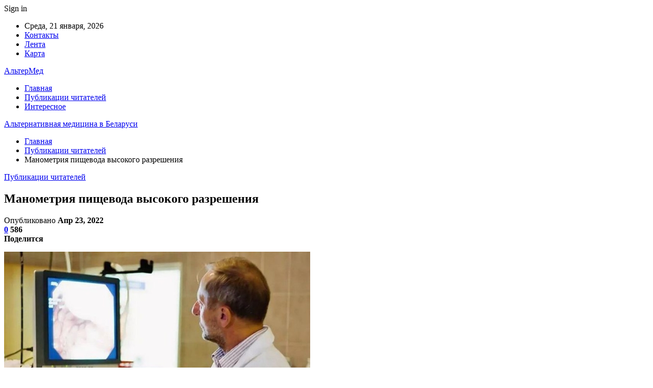

--- FILE ---
content_type: text/html; charset=UTF-8
request_url: https://altermed.by/publikaczii-chitatelej/manometriia-pishevoda-vysokogo-razresheniia.html
body_size: 39987
content:
	<!DOCTYPE html>
		<!--[if IE 8]>
	<html class="ie ie8" dir="ltr" lang="ru-RU" prefix="og: https://ogp.me/ns#"> <![endif]-->
	<!--[if IE 9]>
	<html class="ie ie9" dir="ltr" lang="ru-RU" prefix="og: https://ogp.me/ns#"> <![endif]-->
	<!--[if gt IE 9]><!-->
<html dir="ltr" lang="ru-RU" prefix="og: https://ogp.me/ns#"> <!--<![endif]-->
	<head>
				<meta charset="UTF-8">
		<meta http-equiv="X-UA-Compatible" content="IE=edge">
		<meta name="viewport" content="width=device-width, initial-scale=1.0">
		<link rel="pingback" href="https://altermed.by/xmlrpc.php"/>

		<title>Манометрия пищевода высокого разрешения | Альтернативная медицина в Беларуси</title>

		<!-- All in One SEO 4.9.3 - aioseo.com -->
	<meta name="description" content="Фото носит иллюстративный характер. Из открытых источников. Манометрия пищевода высокого разрешения На смену традиционной водно-перфузионной манометрии в диагностике пациентов с симптомами, связанными с нарушением моторной функции пищеводной трубки, пришла манометрия пищевода высокого разрешения (МВР). Изучение двигательной функции пищевода с помощью МВР позволяет получить точные количественные и качественные данные о внутрипросветном давлении, координации и моторике мышц" />
	<meta name="robots" content="max-snippet:-1, max-image-preview:large, max-video-preview:-1" />
	<meta name="author" content="admin"/>
	<link rel="canonical" href="https://altermed.by/publikaczii-chitatelej/manometriia-pishevoda-vysokogo-razresheniia.html" />
	<meta name="generator" content="All in One SEO (AIOSEO) 4.9.3" />
		<meta property="og:locale" content="ru_RU" />
		<meta property="og:site_name" content="Альтернативная медицина в Беларуси |" />
		<meta property="og:type" content="article" />
		<meta property="og:title" content="Манометрия пищевода высокого разрешения | Альтернативная медицина в Беларуси" />
		<meta property="og:description" content="Фото носит иллюстративный характер. Из открытых источников. Манометрия пищевода высокого разрешения На смену традиционной водно-перфузионной манометрии в диагностике пациентов с симптомами, связанными с нарушением моторной функции пищеводной трубки, пришла манометрия пищевода высокого разрешения (МВР). Изучение двигательной функции пищевода с помощью МВР позволяет получить точные количественные и качественные данные о внутрипросветном давлении, координации и моторике мышц" />
		<meta property="og:url" content="https://altermed.by/publikaczii-chitatelej/manometriia-pishevoda-vysokogo-razresheniia.html" />
		<meta property="article:published_time" content="2022-04-22T22:28:21+00:00" />
		<meta property="article:modified_time" content="2022-04-22T22:28:21+00:00" />
		<meta name="twitter:card" content="summary" />
		<meta name="twitter:title" content="Манометрия пищевода высокого разрешения | Альтернативная медицина в Беларуси" />
		<meta name="twitter:description" content="Фото носит иллюстративный характер. Из открытых источников. Манометрия пищевода высокого разрешения На смену традиционной водно-перфузионной манометрии в диагностике пациентов с симптомами, связанными с нарушением моторной функции пищеводной трубки, пришла манометрия пищевода высокого разрешения (МВР). Изучение двигательной функции пищевода с помощью МВР позволяет получить точные количественные и качественные данные о внутрипросветном давлении, координации и моторике мышц" />
		<script type="application/ld+json" class="aioseo-schema">
			{"@context":"https:\/\/schema.org","@graph":[{"@type":"Article","@id":"https:\/\/altermed.by\/publikaczii-chitatelej\/manometriia-pishevoda-vysokogo-razresheniia.html#article","name":"\u041c\u0430\u043d\u043e\u043c\u0435\u0442\u0440\u0438\u044f \u043f\u0438\u0449\u0435\u0432\u043e\u0434\u0430 \u0432\u044b\u0441\u043e\u043a\u043e\u0433\u043e \u0440\u0430\u0437\u0440\u0435\u0448\u0435\u043d\u0438\u044f | \u0410\u043b\u044c\u0442\u0435\u0440\u043d\u0430\u0442\u0438\u0432\u043d\u0430\u044f \u043c\u0435\u0434\u0438\u0446\u0438\u043d\u0430 \u0432 \u0411\u0435\u043b\u0430\u0440\u0443\u0441\u0438","headline":"\u041c\u0430\u043d\u043e\u043c\u0435\u0442\u0440\u0438\u044f \u043f\u0438\u0449\u0435\u0432\u043e\u0434\u0430 \u0432\u044b\u0441\u043e\u043a\u043e\u0433\u043e \u0440\u0430\u0437\u0440\u0435\u0448\u0435\u043d\u0438\u044f","author":{"@id":"https:\/\/altermed.by\/author\/admin#author"},"publisher":{"@id":"https:\/\/altermed.by\/#organization"},"image":{"@type":"ImageObject","url":"https:\/\/altermed.by\/wp-content\/uploads\/2022\/04\/c93e16d1b7d312d0d5cb57211701666d.jpg","width":600,"height":400},"datePublished":"2022-04-23T01:28:18+03:00","dateModified":"2022-04-23T01:28:18+03:00","inLanguage":"ru-RU","mainEntityOfPage":{"@id":"https:\/\/altermed.by\/publikaczii-chitatelej\/manometriia-pishevoda-vysokogo-razresheniia.html#webpage"},"isPartOf":{"@id":"https:\/\/altermed.by\/publikaczii-chitatelej\/manometriia-pishevoda-vysokogo-razresheniia.html#webpage"},"articleSection":"\u041f\u0443\u0431\u043b\u0438\u043a\u0430\u0446\u0438\u0438 \u0447\u0438\u0442\u0430\u0442\u0435\u043b\u0435\u0439"},{"@type":"BreadcrumbList","@id":"https:\/\/altermed.by\/publikaczii-chitatelej\/manometriia-pishevoda-vysokogo-razresheniia.html#breadcrumblist","itemListElement":[{"@type":"ListItem","@id":"https:\/\/altermed.by#listItem","position":1,"name":"\u0413\u043b\u0430\u0432\u043d\u0430\u044f","item":"https:\/\/altermed.by","nextItem":{"@type":"ListItem","@id":"https:\/\/altermed.by\/category\/publikaczii-chitatelej#listItem","name":"\u041f\u0443\u0431\u043b\u0438\u043a\u0430\u0446\u0438\u0438 \u0447\u0438\u0442\u0430\u0442\u0435\u043b\u0435\u0439"}},{"@type":"ListItem","@id":"https:\/\/altermed.by\/category\/publikaczii-chitatelej#listItem","position":2,"name":"\u041f\u0443\u0431\u043b\u0438\u043a\u0430\u0446\u0438\u0438 \u0447\u0438\u0442\u0430\u0442\u0435\u043b\u0435\u0439","item":"https:\/\/altermed.by\/category\/publikaczii-chitatelej","nextItem":{"@type":"ListItem","@id":"https:\/\/altermed.by\/publikaczii-chitatelej\/manometriia-pishevoda-vysokogo-razresheniia.html#listItem","name":"\u041c\u0430\u043d\u043e\u043c\u0435\u0442\u0440\u0438\u044f \u043f\u0438\u0449\u0435\u0432\u043e\u0434\u0430 \u0432\u044b\u0441\u043e\u043a\u043e\u0433\u043e \u0440\u0430\u0437\u0440\u0435\u0448\u0435\u043d\u0438\u044f"},"previousItem":{"@type":"ListItem","@id":"https:\/\/altermed.by#listItem","name":"\u0413\u043b\u0430\u0432\u043d\u0430\u044f"}},{"@type":"ListItem","@id":"https:\/\/altermed.by\/publikaczii-chitatelej\/manometriia-pishevoda-vysokogo-razresheniia.html#listItem","position":3,"name":"\u041c\u0430\u043d\u043e\u043c\u0435\u0442\u0440\u0438\u044f \u043f\u0438\u0449\u0435\u0432\u043e\u0434\u0430 \u0432\u044b\u0441\u043e\u043a\u043e\u0433\u043e \u0440\u0430\u0437\u0440\u0435\u0448\u0435\u043d\u0438\u044f","previousItem":{"@type":"ListItem","@id":"https:\/\/altermed.by\/category\/publikaczii-chitatelej#listItem","name":"\u041f\u0443\u0431\u043b\u0438\u043a\u0430\u0446\u0438\u0438 \u0447\u0438\u0442\u0430\u0442\u0435\u043b\u0435\u0439"}}]},{"@type":"Organization","@id":"https:\/\/altermed.by\/#organization","name":"\u0410\u043b\u044c\u0442\u0435\u0440\u043d\u0430\u0442\u0438\u0432\u043d\u0430\u044f \u043c\u0435\u0434\u0438\u0446\u0438\u043d\u0430 \u0432 \u0411\u0435\u043b\u0430\u0440\u0443\u0441\u0438","url":"https:\/\/altermed.by\/"},{"@type":"Person","@id":"https:\/\/altermed.by\/author\/admin#author","url":"https:\/\/altermed.by\/author\/admin","name":"admin","image":{"@type":"ImageObject","@id":"https:\/\/altermed.by\/publikaczii-chitatelej\/manometriia-pishevoda-vysokogo-razresheniia.html#authorImage","url":"https:\/\/secure.gravatar.com\/avatar\/312cdcf38b28165683a140e612e3f9539f86d26244a3dfc71ba6b2cdead2a3eb?s=96&d=mm&r=g","width":96,"height":96,"caption":"admin"}},{"@type":"WebPage","@id":"https:\/\/altermed.by\/publikaczii-chitatelej\/manometriia-pishevoda-vysokogo-razresheniia.html#webpage","url":"https:\/\/altermed.by\/publikaczii-chitatelej\/manometriia-pishevoda-vysokogo-razresheniia.html","name":"\u041c\u0430\u043d\u043e\u043c\u0435\u0442\u0440\u0438\u044f \u043f\u0438\u0449\u0435\u0432\u043e\u0434\u0430 \u0432\u044b\u0441\u043e\u043a\u043e\u0433\u043e \u0440\u0430\u0437\u0440\u0435\u0448\u0435\u043d\u0438\u044f | \u0410\u043b\u044c\u0442\u0435\u0440\u043d\u0430\u0442\u0438\u0432\u043d\u0430\u044f \u043c\u0435\u0434\u0438\u0446\u0438\u043d\u0430 \u0432 \u0411\u0435\u043b\u0430\u0440\u0443\u0441\u0438","description":"\u0424\u043e\u0442\u043e \u043d\u043e\u0441\u0438\u0442 \u0438\u043b\u043b\u044e\u0441\u0442\u0440\u0430\u0442\u0438\u0432\u043d\u044b\u0439 \u0445\u0430\u0440\u0430\u043a\u0442\u0435\u0440. \u0418\u0437 \u043e\u0442\u043a\u0440\u044b\u0442\u044b\u0445 \u0438\u0441\u0442\u043e\u0447\u043d\u0438\u043a\u043e\u0432. \u041c\u0430\u043d\u043e\u043c\u0435\u0442\u0440\u0438\u044f \u043f\u0438\u0449\u0435\u0432\u043e\u0434\u0430 \u0432\u044b\u0441\u043e\u043a\u043e\u0433\u043e \u0440\u0430\u0437\u0440\u0435\u0448\u0435\u043d\u0438\u044f \u041d\u0430 \u0441\u043c\u0435\u043d\u0443 \u0442\u0440\u0430\u0434\u0438\u0446\u0438\u043e\u043d\u043d\u043e\u0439 \u0432\u043e\u0434\u043d\u043e-\u043f\u0435\u0440\u0444\u0443\u0437\u0438\u043e\u043d\u043d\u043e\u0439 \u043c\u0430\u043d\u043e\u043c\u0435\u0442\u0440\u0438\u0438 \u0432 \u0434\u0438\u0430\u0433\u043d\u043e\u0441\u0442\u0438\u043a\u0435 \u043f\u0430\u0446\u0438\u0435\u043d\u0442\u043e\u0432 \u0441 \u0441\u0438\u043c\u043f\u0442\u043e\u043c\u0430\u043c\u0438, \u0441\u0432\u044f\u0437\u0430\u043d\u043d\u044b\u043c\u0438 \u0441 \u043d\u0430\u0440\u0443\u0448\u0435\u043d\u0438\u0435\u043c \u043c\u043e\u0442\u043e\u0440\u043d\u043e\u0439 \u0444\u0443\u043d\u043a\u0446\u0438\u0438 \u043f\u0438\u0449\u0435\u0432\u043e\u0434\u043d\u043e\u0439 \u0442\u0440\u0443\u0431\u043a\u0438, \u043f\u0440\u0438\u0448\u043b\u0430 \u043c\u0430\u043d\u043e\u043c\u0435\u0442\u0440\u0438\u044f \u043f\u0438\u0449\u0435\u0432\u043e\u0434\u0430 \u0432\u044b\u0441\u043e\u043a\u043e\u0433\u043e \u0440\u0430\u0437\u0440\u0435\u0448\u0435\u043d\u0438\u044f (\u041c\u0412\u0420). \u0418\u0437\u0443\u0447\u0435\u043d\u0438\u0435 \u0434\u0432\u0438\u0433\u0430\u0442\u0435\u043b\u044c\u043d\u043e\u0439 \u0444\u0443\u043d\u043a\u0446\u0438\u0438 \u043f\u0438\u0449\u0435\u0432\u043e\u0434\u0430 \u0441 \u043f\u043e\u043c\u043e\u0449\u044c\u044e \u041c\u0412\u0420 \u043f\u043e\u0437\u0432\u043e\u043b\u044f\u0435\u0442 \u043f\u043e\u043b\u0443\u0447\u0438\u0442\u044c \u0442\u043e\u0447\u043d\u044b\u0435 \u043a\u043e\u043b\u0438\u0447\u0435\u0441\u0442\u0432\u0435\u043d\u043d\u044b\u0435 \u0438 \u043a\u0430\u0447\u0435\u0441\u0442\u0432\u0435\u043d\u043d\u044b\u0435 \u0434\u0430\u043d\u043d\u044b\u0435 \u043e \u0432\u043d\u0443\u0442\u0440\u0438\u043f\u0440\u043e\u0441\u0432\u0435\u0442\u043d\u043e\u043c \u0434\u0430\u0432\u043b\u0435\u043d\u0438\u0438, \u043a\u043e\u043e\u0440\u0434\u0438\u043d\u0430\u0446\u0438\u0438 \u0438 \u043c\u043e\u0442\u043e\u0440\u0438\u043a\u0435 \u043c\u044b\u0448\u0446","inLanguage":"ru-RU","isPartOf":{"@id":"https:\/\/altermed.by\/#website"},"breadcrumb":{"@id":"https:\/\/altermed.by\/publikaczii-chitatelej\/manometriia-pishevoda-vysokogo-razresheniia.html#breadcrumblist"},"author":{"@id":"https:\/\/altermed.by\/author\/admin#author"},"creator":{"@id":"https:\/\/altermed.by\/author\/admin#author"},"image":{"@type":"ImageObject","url":"https:\/\/altermed.by\/wp-content\/uploads\/2022\/04\/c93e16d1b7d312d0d5cb57211701666d.jpg","@id":"https:\/\/altermed.by\/publikaczii-chitatelej\/manometriia-pishevoda-vysokogo-razresheniia.html\/#mainImage","width":600,"height":400},"primaryImageOfPage":{"@id":"https:\/\/altermed.by\/publikaczii-chitatelej\/manometriia-pishevoda-vysokogo-razresheniia.html#mainImage"},"datePublished":"2022-04-23T01:28:18+03:00","dateModified":"2022-04-23T01:28:18+03:00"},{"@type":"WebSite","@id":"https:\/\/altermed.by\/#website","url":"https:\/\/altermed.by\/","name":"\u0410\u043b\u044c\u0442\u0435\u0440\u043d\u0430\u0442\u0438\u0432\u043d\u0430\u044f \u043c\u0435\u0434\u0438\u0446\u0438\u043d\u0430 \u0432 \u0411\u0435\u043b\u0430\u0440\u0443\u0441\u0438","inLanguage":"ru-RU","publisher":{"@id":"https:\/\/altermed.by\/#organization"}}]}
		</script>
		<!-- All in One SEO -->


<!-- Better Open Graph, Schema.org & Twitter Integration -->
<meta property="og:locale" content="ru_ru"/>
<meta property="og:site_name" content="Альтернативная медицина в Беларуси"/>
<meta property="og:url" content="https://altermed.by/publikaczii-chitatelej/manometriia-pishevoda-vysokogo-razresheniia.html"/>
<meta property="og:title" content="Манометрия пищевода высокого разрешения"/>
<meta property="og:image" content="https://altermed.by/wp-content/uploads/2022/04/c93e16d1b7d312d0d5cb57211701666d.jpg"/>
<meta property="article:section" content="Публикации читателей"/>
<meta property="og:description" content="  	Фото носит иллюстративный характер. Из открытых источников.	 	 	 	     	 	 		 			Манометрия пищевода высокого разрешения		         							 	 						 		На смену традиционной водно-перфузионной манометрии в диагностике пациентов с симптомами, связанн"/>
<meta property="og:type" content="article"/>
<meta name="twitter:card" content="summary"/>
<meta name="twitter:url" content="https://altermed.by/publikaczii-chitatelej/manometriia-pishevoda-vysokogo-razresheniia.html"/>
<meta name="twitter:title" content="Манометрия пищевода высокого разрешения"/>
<meta name="twitter:description" content="  	Фото носит иллюстративный характер. Из открытых источников.	 	 	 	     	 	 		 			Манометрия пищевода высокого разрешения		         							 	 						 		На смену традиционной водно-перфузионной манометрии в диагностике пациентов с симптомами, связанн"/>
<meta name="twitter:image" content="https://altermed.by/wp-content/uploads/2022/04/c93e16d1b7d312d0d5cb57211701666d.jpg"/>
<!-- / Better Open Graph, Schema.org & Twitter Integration. -->
<link rel='dns-prefetch' href='//fonts.googleapis.com' />
<link rel="alternate" type="application/rss+xml" title="Альтернативная медицина в Беларуси &raquo; Лента" href="https://altermed.by/feed" />
<link rel="alternate" type="application/rss+xml" title="Альтернативная медицина в Беларуси &raquo; Лента комментариев" href="https://altermed.by/comments/feed" />
<link rel="alternate" type="application/rss+xml" title="Альтернативная медицина в Беларуси &raquo; Лента комментариев к &laquo;Манометрия пищевода высокого разрешения&raquo;" href="https://altermed.by/publikaczii-chitatelej/manometriia-pishevoda-vysokogo-razresheniia.html/feed" />
<link rel="alternate" title="oEmbed (JSON)" type="application/json+oembed" href="https://altermed.by/wp-json/oembed/1.0/embed?url=https%3A%2F%2Faltermed.by%2Fpublikaczii-chitatelej%2Fmanometriia-pishevoda-vysokogo-razresheniia.html" />
<link rel="alternate" title="oEmbed (XML)" type="text/xml+oembed" href="https://altermed.by/wp-json/oembed/1.0/embed?url=https%3A%2F%2Faltermed.by%2Fpublikaczii-chitatelej%2Fmanometriia-pishevoda-vysokogo-razresheniia.html&#038;format=xml" />
<style id='wp-img-auto-sizes-contain-inline-css' type='text/css'>
img:is([sizes=auto i],[sizes^="auto," i]){contain-intrinsic-size:3000px 1500px}
/*# sourceURL=wp-img-auto-sizes-contain-inline-css */
</style>
<style id='wp-emoji-styles-inline-css' type='text/css'>

	img.wp-smiley, img.emoji {
		display: inline !important;
		border: none !important;
		box-shadow: none !important;
		height: 1em !important;
		width: 1em !important;
		margin: 0 0.07em !important;
		vertical-align: -0.1em !important;
		background: none !important;
		padding: 0 !important;
	}
/*# sourceURL=wp-emoji-styles-inline-css */
</style>
<style id='wp-block-library-inline-css' type='text/css'>
:root{--wp-block-synced-color:#7a00df;--wp-block-synced-color--rgb:122,0,223;--wp-bound-block-color:var(--wp-block-synced-color);--wp-editor-canvas-background:#ddd;--wp-admin-theme-color:#007cba;--wp-admin-theme-color--rgb:0,124,186;--wp-admin-theme-color-darker-10:#006ba1;--wp-admin-theme-color-darker-10--rgb:0,107,160.5;--wp-admin-theme-color-darker-20:#005a87;--wp-admin-theme-color-darker-20--rgb:0,90,135;--wp-admin-border-width-focus:2px}@media (min-resolution:192dpi){:root{--wp-admin-border-width-focus:1.5px}}.wp-element-button{cursor:pointer}:root .has-very-light-gray-background-color{background-color:#eee}:root .has-very-dark-gray-background-color{background-color:#313131}:root .has-very-light-gray-color{color:#eee}:root .has-very-dark-gray-color{color:#313131}:root .has-vivid-green-cyan-to-vivid-cyan-blue-gradient-background{background:linear-gradient(135deg,#00d084,#0693e3)}:root .has-purple-crush-gradient-background{background:linear-gradient(135deg,#34e2e4,#4721fb 50%,#ab1dfe)}:root .has-hazy-dawn-gradient-background{background:linear-gradient(135deg,#faaca8,#dad0ec)}:root .has-subdued-olive-gradient-background{background:linear-gradient(135deg,#fafae1,#67a671)}:root .has-atomic-cream-gradient-background{background:linear-gradient(135deg,#fdd79a,#004a59)}:root .has-nightshade-gradient-background{background:linear-gradient(135deg,#330968,#31cdcf)}:root .has-midnight-gradient-background{background:linear-gradient(135deg,#020381,#2874fc)}:root{--wp--preset--font-size--normal:16px;--wp--preset--font-size--huge:42px}.has-regular-font-size{font-size:1em}.has-larger-font-size{font-size:2.625em}.has-normal-font-size{font-size:var(--wp--preset--font-size--normal)}.has-huge-font-size{font-size:var(--wp--preset--font-size--huge)}.has-text-align-center{text-align:center}.has-text-align-left{text-align:left}.has-text-align-right{text-align:right}.has-fit-text{white-space:nowrap!important}#end-resizable-editor-section{display:none}.aligncenter{clear:both}.items-justified-left{justify-content:flex-start}.items-justified-center{justify-content:center}.items-justified-right{justify-content:flex-end}.items-justified-space-between{justify-content:space-between}.screen-reader-text{border:0;clip-path:inset(50%);height:1px;margin:-1px;overflow:hidden;padding:0;position:absolute;width:1px;word-wrap:normal!important}.screen-reader-text:focus{background-color:#ddd;clip-path:none;color:#444;display:block;font-size:1em;height:auto;left:5px;line-height:normal;padding:15px 23px 14px;text-decoration:none;top:5px;width:auto;z-index:100000}html :where(.has-border-color){border-style:solid}html :where([style*=border-top-color]){border-top-style:solid}html :where([style*=border-right-color]){border-right-style:solid}html :where([style*=border-bottom-color]){border-bottom-style:solid}html :where([style*=border-left-color]){border-left-style:solid}html :where([style*=border-width]){border-style:solid}html :where([style*=border-top-width]){border-top-style:solid}html :where([style*=border-right-width]){border-right-style:solid}html :where([style*=border-bottom-width]){border-bottom-style:solid}html :where([style*=border-left-width]){border-left-style:solid}html :where(img[class*=wp-image-]){height:auto;max-width:100%}:where(figure){margin:0 0 1em}html :where(.is-position-sticky){--wp-admin--admin-bar--position-offset:var(--wp-admin--admin-bar--height,0px)}@media screen and (max-width:600px){html :where(.is-position-sticky){--wp-admin--admin-bar--position-offset:0px}}

/*# sourceURL=wp-block-library-inline-css */
</style><style id='global-styles-inline-css' type='text/css'>
:root{--wp--preset--aspect-ratio--square: 1;--wp--preset--aspect-ratio--4-3: 4/3;--wp--preset--aspect-ratio--3-4: 3/4;--wp--preset--aspect-ratio--3-2: 3/2;--wp--preset--aspect-ratio--2-3: 2/3;--wp--preset--aspect-ratio--16-9: 16/9;--wp--preset--aspect-ratio--9-16: 9/16;--wp--preset--color--black: #000000;--wp--preset--color--cyan-bluish-gray: #abb8c3;--wp--preset--color--white: #ffffff;--wp--preset--color--pale-pink: #f78da7;--wp--preset--color--vivid-red: #cf2e2e;--wp--preset--color--luminous-vivid-orange: #ff6900;--wp--preset--color--luminous-vivid-amber: #fcb900;--wp--preset--color--light-green-cyan: #7bdcb5;--wp--preset--color--vivid-green-cyan: #00d084;--wp--preset--color--pale-cyan-blue: #8ed1fc;--wp--preset--color--vivid-cyan-blue: #0693e3;--wp--preset--color--vivid-purple: #9b51e0;--wp--preset--gradient--vivid-cyan-blue-to-vivid-purple: linear-gradient(135deg,rgb(6,147,227) 0%,rgb(155,81,224) 100%);--wp--preset--gradient--light-green-cyan-to-vivid-green-cyan: linear-gradient(135deg,rgb(122,220,180) 0%,rgb(0,208,130) 100%);--wp--preset--gradient--luminous-vivid-amber-to-luminous-vivid-orange: linear-gradient(135deg,rgb(252,185,0) 0%,rgb(255,105,0) 100%);--wp--preset--gradient--luminous-vivid-orange-to-vivid-red: linear-gradient(135deg,rgb(255,105,0) 0%,rgb(207,46,46) 100%);--wp--preset--gradient--very-light-gray-to-cyan-bluish-gray: linear-gradient(135deg,rgb(238,238,238) 0%,rgb(169,184,195) 100%);--wp--preset--gradient--cool-to-warm-spectrum: linear-gradient(135deg,rgb(74,234,220) 0%,rgb(151,120,209) 20%,rgb(207,42,186) 40%,rgb(238,44,130) 60%,rgb(251,105,98) 80%,rgb(254,248,76) 100%);--wp--preset--gradient--blush-light-purple: linear-gradient(135deg,rgb(255,206,236) 0%,rgb(152,150,240) 100%);--wp--preset--gradient--blush-bordeaux: linear-gradient(135deg,rgb(254,205,165) 0%,rgb(254,45,45) 50%,rgb(107,0,62) 100%);--wp--preset--gradient--luminous-dusk: linear-gradient(135deg,rgb(255,203,112) 0%,rgb(199,81,192) 50%,rgb(65,88,208) 100%);--wp--preset--gradient--pale-ocean: linear-gradient(135deg,rgb(255,245,203) 0%,rgb(182,227,212) 50%,rgb(51,167,181) 100%);--wp--preset--gradient--electric-grass: linear-gradient(135deg,rgb(202,248,128) 0%,rgb(113,206,126) 100%);--wp--preset--gradient--midnight: linear-gradient(135deg,rgb(2,3,129) 0%,rgb(40,116,252) 100%);--wp--preset--font-size--small: 13px;--wp--preset--font-size--medium: 20px;--wp--preset--font-size--large: 36px;--wp--preset--font-size--x-large: 42px;--wp--preset--spacing--20: 0.44rem;--wp--preset--spacing--30: 0.67rem;--wp--preset--spacing--40: 1rem;--wp--preset--spacing--50: 1.5rem;--wp--preset--spacing--60: 2.25rem;--wp--preset--spacing--70: 3.38rem;--wp--preset--spacing--80: 5.06rem;--wp--preset--shadow--natural: 6px 6px 9px rgba(0, 0, 0, 0.2);--wp--preset--shadow--deep: 12px 12px 50px rgba(0, 0, 0, 0.4);--wp--preset--shadow--sharp: 6px 6px 0px rgba(0, 0, 0, 0.2);--wp--preset--shadow--outlined: 6px 6px 0px -3px rgb(255, 255, 255), 6px 6px rgb(0, 0, 0);--wp--preset--shadow--crisp: 6px 6px 0px rgb(0, 0, 0);}:where(.is-layout-flex){gap: 0.5em;}:where(.is-layout-grid){gap: 0.5em;}body .is-layout-flex{display: flex;}.is-layout-flex{flex-wrap: wrap;align-items: center;}.is-layout-flex > :is(*, div){margin: 0;}body .is-layout-grid{display: grid;}.is-layout-grid > :is(*, div){margin: 0;}:where(.wp-block-columns.is-layout-flex){gap: 2em;}:where(.wp-block-columns.is-layout-grid){gap: 2em;}:where(.wp-block-post-template.is-layout-flex){gap: 1.25em;}:where(.wp-block-post-template.is-layout-grid){gap: 1.25em;}.has-black-color{color: var(--wp--preset--color--black) !important;}.has-cyan-bluish-gray-color{color: var(--wp--preset--color--cyan-bluish-gray) !important;}.has-white-color{color: var(--wp--preset--color--white) !important;}.has-pale-pink-color{color: var(--wp--preset--color--pale-pink) !important;}.has-vivid-red-color{color: var(--wp--preset--color--vivid-red) !important;}.has-luminous-vivid-orange-color{color: var(--wp--preset--color--luminous-vivid-orange) !important;}.has-luminous-vivid-amber-color{color: var(--wp--preset--color--luminous-vivid-amber) !important;}.has-light-green-cyan-color{color: var(--wp--preset--color--light-green-cyan) !important;}.has-vivid-green-cyan-color{color: var(--wp--preset--color--vivid-green-cyan) !important;}.has-pale-cyan-blue-color{color: var(--wp--preset--color--pale-cyan-blue) !important;}.has-vivid-cyan-blue-color{color: var(--wp--preset--color--vivid-cyan-blue) !important;}.has-vivid-purple-color{color: var(--wp--preset--color--vivid-purple) !important;}.has-black-background-color{background-color: var(--wp--preset--color--black) !important;}.has-cyan-bluish-gray-background-color{background-color: var(--wp--preset--color--cyan-bluish-gray) !important;}.has-white-background-color{background-color: var(--wp--preset--color--white) !important;}.has-pale-pink-background-color{background-color: var(--wp--preset--color--pale-pink) !important;}.has-vivid-red-background-color{background-color: var(--wp--preset--color--vivid-red) !important;}.has-luminous-vivid-orange-background-color{background-color: var(--wp--preset--color--luminous-vivid-orange) !important;}.has-luminous-vivid-amber-background-color{background-color: var(--wp--preset--color--luminous-vivid-amber) !important;}.has-light-green-cyan-background-color{background-color: var(--wp--preset--color--light-green-cyan) !important;}.has-vivid-green-cyan-background-color{background-color: var(--wp--preset--color--vivid-green-cyan) !important;}.has-pale-cyan-blue-background-color{background-color: var(--wp--preset--color--pale-cyan-blue) !important;}.has-vivid-cyan-blue-background-color{background-color: var(--wp--preset--color--vivid-cyan-blue) !important;}.has-vivid-purple-background-color{background-color: var(--wp--preset--color--vivid-purple) !important;}.has-black-border-color{border-color: var(--wp--preset--color--black) !important;}.has-cyan-bluish-gray-border-color{border-color: var(--wp--preset--color--cyan-bluish-gray) !important;}.has-white-border-color{border-color: var(--wp--preset--color--white) !important;}.has-pale-pink-border-color{border-color: var(--wp--preset--color--pale-pink) !important;}.has-vivid-red-border-color{border-color: var(--wp--preset--color--vivid-red) !important;}.has-luminous-vivid-orange-border-color{border-color: var(--wp--preset--color--luminous-vivid-orange) !important;}.has-luminous-vivid-amber-border-color{border-color: var(--wp--preset--color--luminous-vivid-amber) !important;}.has-light-green-cyan-border-color{border-color: var(--wp--preset--color--light-green-cyan) !important;}.has-vivid-green-cyan-border-color{border-color: var(--wp--preset--color--vivid-green-cyan) !important;}.has-pale-cyan-blue-border-color{border-color: var(--wp--preset--color--pale-cyan-blue) !important;}.has-vivid-cyan-blue-border-color{border-color: var(--wp--preset--color--vivid-cyan-blue) !important;}.has-vivid-purple-border-color{border-color: var(--wp--preset--color--vivid-purple) !important;}.has-vivid-cyan-blue-to-vivid-purple-gradient-background{background: var(--wp--preset--gradient--vivid-cyan-blue-to-vivid-purple) !important;}.has-light-green-cyan-to-vivid-green-cyan-gradient-background{background: var(--wp--preset--gradient--light-green-cyan-to-vivid-green-cyan) !important;}.has-luminous-vivid-amber-to-luminous-vivid-orange-gradient-background{background: var(--wp--preset--gradient--luminous-vivid-amber-to-luminous-vivid-orange) !important;}.has-luminous-vivid-orange-to-vivid-red-gradient-background{background: var(--wp--preset--gradient--luminous-vivid-orange-to-vivid-red) !important;}.has-very-light-gray-to-cyan-bluish-gray-gradient-background{background: var(--wp--preset--gradient--very-light-gray-to-cyan-bluish-gray) !important;}.has-cool-to-warm-spectrum-gradient-background{background: var(--wp--preset--gradient--cool-to-warm-spectrum) !important;}.has-blush-light-purple-gradient-background{background: var(--wp--preset--gradient--blush-light-purple) !important;}.has-blush-bordeaux-gradient-background{background: var(--wp--preset--gradient--blush-bordeaux) !important;}.has-luminous-dusk-gradient-background{background: var(--wp--preset--gradient--luminous-dusk) !important;}.has-pale-ocean-gradient-background{background: var(--wp--preset--gradient--pale-ocean) !important;}.has-electric-grass-gradient-background{background: var(--wp--preset--gradient--electric-grass) !important;}.has-midnight-gradient-background{background: var(--wp--preset--gradient--midnight) !important;}.has-small-font-size{font-size: var(--wp--preset--font-size--small) !important;}.has-medium-font-size{font-size: var(--wp--preset--font-size--medium) !important;}.has-large-font-size{font-size: var(--wp--preset--font-size--large) !important;}.has-x-large-font-size{font-size: var(--wp--preset--font-size--x-large) !important;}
/*# sourceURL=global-styles-inline-css */
</style>

<style id='classic-theme-styles-inline-css' type='text/css'>
/*! This file is auto-generated */
.wp-block-button__link{color:#fff;background-color:#32373c;border-radius:9999px;box-shadow:none;text-decoration:none;padding:calc(.667em + 2px) calc(1.333em + 2px);font-size:1.125em}.wp-block-file__button{background:#32373c;color:#fff;text-decoration:none}
/*# sourceURL=/wp-includes/css/classic-themes.min.css */
</style>
<link rel='stylesheet' id='contact-form-7-css' href='https://altermed.by/wp-content/plugins/contact-form-7/includes/css/styles.css?ver=6.1.4' type='text/css' media='all' />
<link rel='stylesheet' id='bf-slick-css' href='https://altermed.by/wp-content/themes/publisher/includes/libs/better-framework/assets/css/slick.min.css?ver=3.10.22' type='text/css' media='all' />
<link rel='stylesheet' id='pretty-photo-css' href='https://altermed.by/wp-content/themes/publisher/includes/libs/better-framework/assets/css/pretty-photo.min.css?ver=3.10.22' type='text/css' media='all' />
<link rel='stylesheet' id='bs-icons-css' href='https://altermed.by/wp-content/themes/publisher/includes/libs/better-framework/assets/css/bs-icons.css?ver=3.10.22' type='text/css' media='all' />
<link rel='stylesheet' id='theme-libs-css' href='https://altermed.by/wp-content/themes/publisher/css/theme-libs.min.css?ver=7.7.0' type='text/css' media='all' />
<link rel='stylesheet' id='fontawesome-css' href='https://altermed.by/wp-content/themes/publisher/includes/libs/better-framework/assets/css/font-awesome.min.css?ver=3.10.22' type='text/css' media='all' />
<link rel='stylesheet' id='publisher-css' href='https://altermed.by/wp-content/themes/publisher/style-7.7.0.min.css?ver=7.7.0' type='text/css' media='all' />
<link rel='stylesheet' id='better-framework-main-fonts-css' href='https://fonts.googleapis.com/css?family=Roboto:400,500,400italic&#038;subset=greek' type='text/css' media='all' />
<script type="text/javascript" src="https://altermed.by/wp-includes/js/jquery/jquery.min.js?ver=3.7.1" id="jquery-core-js"></script>
<script type="text/javascript" src="https://altermed.by/wp-includes/js/jquery/jquery-migrate.min.js?ver=3.4.1" id="jquery-migrate-js"></script>
<link rel="https://api.w.org/" href="https://altermed.by/wp-json/" /><link rel="alternate" title="JSON" type="application/json" href="https://altermed.by/wp-json/wp/v2/posts/1249" /><link rel="EditURI" type="application/rsd+xml" title="RSD" href="https://altermed.by/xmlrpc.php?rsd" />
<meta name="generator" content="WordPress 6.9" />
<link rel='shortlink' href='https://altermed.by/?p=1249' />
			<link rel="amphtml" href="https://altermed.by/amp/publikaczii-chitatelej/manometriia-pishevoda-vysokogo-razresheniia.html"/>
			<!-- Yandex.Metrika counter -->
<script type="text/javascript" >
   (function(m,e,t,r,i,k,a){m[i]=m[i]||function(){(m[i].a=m[i].a||[]).push(arguments)};
   m[i].l=1*new Date();k=e.createElement(t),a=e.getElementsByTagName(t)[0],k.async=1,k.src=r,a.parentNode.insertBefore(k,a)})
   (window, document, "script", "https://mc.yandex.ru/metrika/tag.js", "ym");

   ym(89528506, "init", {
        clickmap:true,
        trackLinks:true,
        accurateTrackBounce:true,
        webvisor:true,
        ecommerce:"dataLayer"
   });
</script>
<noscript><div><img src="https://mc.yandex.ru/watch/89528506" style="position:absolute; left:-9999px;" alt="" /></div></noscript>
<!-- /Yandex.Metrika counter --><script type="application/ld+json">{
    "@context": "http:\/\/schema.org\/",
    "@type": "Organization",
    "@id": "#organization",
    "url": "https:\/\/altermed.by\/",
    "name": "\u0410\u043b\u044c\u0442\u0435\u0440\u043d\u0430\u0442\u0438\u0432\u043d\u0430\u044f \u043c\u0435\u0434\u0438\u0446\u0438\u043d\u0430 \u0432 \u0411\u0435\u043b\u0430\u0440\u0443\u0441\u0438",
    "description": ""
}</script>
<script type="application/ld+json">{
    "@context": "http:\/\/schema.org\/",
    "@type": "WebSite",
    "name": "\u0410\u043b\u044c\u0442\u0435\u0440\u043d\u0430\u0442\u0438\u0432\u043d\u0430\u044f \u043c\u0435\u0434\u0438\u0446\u0438\u043d\u0430 \u0432 \u0411\u0435\u043b\u0430\u0440\u0443\u0441\u0438",
    "alternateName": "",
    "url": "https:\/\/altermed.by\/"
}</script>
<script type="application/ld+json">{
    "@context": "http:\/\/schema.org\/",
    "@type": "BlogPosting",
    "headline": "\u041c\u0430\u043d\u043e\u043c\u0435\u0442\u0440\u0438\u044f \u043f\u0438\u0449\u0435\u0432\u043e\u0434\u0430 \u0432\u044b\u0441\u043e\u043a\u043e\u0433\u043e \u0440\u0430\u0437\u0440\u0435\u0448\u0435\u043d\u0438\u044f",
    "description": "  \t\u0424\u043e\u0442\u043e \u043d\u043e\u0441\u0438\u0442 \u0438\u043b\u043b\u044e\u0441\u0442\u0440\u0430\u0442\u0438\u0432\u043d\u044b\u0439 \u0445\u0430\u0440\u0430\u043a\u0442\u0435\u0440. \u0418\u0437 \u043e\u0442\u043a\u0440\u044b\u0442\u044b\u0445 \u0438\u0441\u0442\u043e\u0447\u043d\u0438\u043a\u043e\u0432.\t \t \t \t     \t \t \t\t \t\t\t\u041c\u0430\u043d\u043e\u043c\u0435\u0442\u0440\u0438\u044f \u043f\u0438\u0449\u0435\u0432\u043e\u0434\u0430 \u0432\u044b\u0441\u043e\u043a\u043e\u0433\u043e \u0440\u0430\u0437\u0440\u0435\u0448\u0435\u043d\u0438\u044f\t\t         \t\t\t\t\t\t\t \t \t\t\t\t\t\t \t\t\u041d\u0430 \u0441\u043c\u0435\u043d\u0443 \u0442\u0440\u0430\u0434\u0438\u0446\u0438\u043e\u043d\u043d\u043e\u0439 \u0432\u043e\u0434\u043d\u043e-\u043f\u0435\u0440\u0444\u0443\u0437\u0438\u043e\u043d\u043d\u043e\u0439 \u043c\u0430\u043d\u043e\u043c\u0435\u0442\u0440\u0438\u0438 \u0432 \u0434\u0438\u0430\u0433\u043d\u043e\u0441\u0442\u0438\u043a\u0435 \u043f\u0430\u0446\u0438\u0435\u043d\u0442\u043e\u0432 \u0441 \u0441\u0438\u043c\u043f\u0442\u043e\u043c\u0430\u043c\u0438, \u0441\u0432\u044f\u0437\u0430\u043d\u043d",
    "datePublished": "2022-04-23",
    "dateModified": "2022-04-23",
    "author": {
        "@type": "Person",
        "@id": "#person-admin",
        "name": "admin"
    },
    "image": {
        "@type": "ImageObject",
        "url": "https:\/\/altermed.by\/wp-content\/uploads\/2022\/04\/c93e16d1b7d312d0d5cb57211701666d.jpg",
        "width": 600,
        "height": 400
    },
    "interactionStatistic": [
        {
            "@type": "InteractionCounter",
            "interactionType": "http:\/\/schema.org\/CommentAction",
            "userInteractionCount": "0"
        }
    ],
    "publisher": {
        "@id": "#organization"
    },
    "mainEntityOfPage": "https:\/\/altermed.by\/publikaczii-chitatelej\/manometriia-pishevoda-vysokogo-razresheniia.html"
}</script>
<link rel='stylesheet' id='7.7.0-1767973642' href='https://altermed.by/wp-content/bs-booster-cache/1005d813d593ba1e3fe8d9a9096156a1.css' type='text/css' media='all' />
<link rel="icon" href="https://altermed.by/wp-content/uploads/2022/09/cropped-altermed.by_-32x32.png" sizes="32x32" />
<link rel="icon" href="https://altermed.by/wp-content/uploads/2022/09/cropped-altermed.by_-192x192.png" sizes="192x192" />
<link rel="apple-touch-icon" href="https://altermed.by/wp-content/uploads/2022/09/cropped-altermed.by_-180x180.png" />
<meta name="msapplication-TileImage" content="https://altermed.by/wp-content/uploads/2022/09/cropped-altermed.by_-270x270.png" />
	</head>

<body class="wp-singular post-template-default single single-post postid-1249 single-format-standard wp-theme-publisher bs-theme bs-publisher bs-publisher-clean-magazine active-light-box active-top-line ltr close-rh page-layout-2-col-right full-width active-sticky-sidebar main-menu-sticky-smart single-prim-cat-5 single-cat-5  bs-ll-a" dir="ltr">
		<div class="main-wrap content-main-wrap">
			<header id="header" class="site-header header-style-2 boxed" itemscope="itemscope" itemtype="https://schema.org/WPHeader">

		<section class="topbar topbar-style-1 hidden-xs hidden-xs">
	<div class="content-wrap">
		<div class="container">
			<div class="topbar-inner clearfix">

									<div class="section-links">
													<a class="topbar-sign-in "
							   data-toggle="modal" data-target="#bsLoginModal">
								<i class="fa fa-user-circle"></i> Sign in							</a>

							<div class="modal sign-in-modal fade" id="bsLoginModal" tabindex="-1" role="dialog"
							     style="display: none">
								<div class="modal-dialog" role="document">
									<div class="modal-content">
											<span class="close-modal" data-dismiss="modal" aria-label="Close"><i
														class="fa fa-close"></i></span>
										<div class="modal-body">
											<div id="form_91324_" class="bs-shortcode bs-login-shortcode ">
		<div class="bs-login bs-type-login"  style="display:none">

					<div class="bs-login-panel bs-login-sign-panel bs-current-login-panel">
								<form name="loginform"
				      action="https://altermed.by/wp-login.php" method="post">

					
					<div class="login-header">
						<span class="login-icon fa fa-user-circle main-color"></span>
						<p>Welcome, Login to your account.</p>
					</div>
					
					<div class="login-field login-username">
						<input type="text" name="log" id="form_91324_user_login" class="input"
						       value="" size="20"
						       placeholder="Username or Email..." required/>
					</div>

					<div class="login-field login-password">
						<input type="password" name="pwd" id="form_91324_user_pass"
						       class="input"
						       value="" size="20" placeholder="Password..."
						       required/>
					</div>

					
					<div class="login-field">
						<a href="https://altermed.by/wp-login.php?action=lostpassword&redirect_to=https%3A%2F%2Faltermed.by%2Fpublikaczii-chitatelej%2Fmanometriia-pishevoda-vysokogo-razresheniia.html"
						   class="go-reset-panel">Forget password?</a>

													<span class="login-remember">
							<input class="remember-checkbox" name="rememberme" type="checkbox"
							       id="form_91324_rememberme"
							       value="forever"  />
							<label class="remember-label">Remember me</label>
						</span>
											</div>

					
					<div class="login-field login-submit">
						<input type="submit" name="wp-submit"
						       class="button-primary login-btn"
						       value="Log In"/>
						<input type="hidden" name="redirect_to" value="https://altermed.by/publikaczii-chitatelej/manometriia-pishevoda-vysokogo-razresheniia.html"/>
					</div>

									</form>
			</div>

			<div class="bs-login-panel bs-login-reset-panel">

				<span class="go-login-panel"><i
							class="fa fa-angle-left"></i> Sign in</span>

				<div class="bs-login-reset-panel-inner">
					<div class="login-header">
						<span class="login-icon fa fa-support"></span>
						<p>Recover your password.</p>
						<p>A password will be e-mailed to you.</p>
					</div>
										<form name="lostpasswordform" id="form_91324_lostpasswordform"
					      action="https://altermed.by/wp-login.php?action=lostpassword"
					      method="post">

						<div class="login-field reset-username">
							<input type="text" name="user_login" class="input" value=""
							       placeholder="Username or Email..."
							       required/>
						</div>

						
						<div class="login-field reset-submit">

							<input type="hidden" name="redirect_to" value=""/>
							<input type="submit" name="wp-submit" class="login-btn"
							       value="Send My Password"/>

						</div>
					</form>
				</div>
			</div>
			</div>
	</div>
										</div>
									</div>
								</div>
							</div>
												</div>
				
				<div class="section-menu">
						<div id="menu-top" class="menu top-menu-wrapper" role="navigation" itemscope="itemscope" itemtype="https://schema.org/SiteNavigationElement">
		<nav class="top-menu-container">

			<ul id="top-navigation" class="top-menu menu clearfix bsm-pure">
									<li id="topbar-date" class="menu-item menu-item-date">
					<span
						class="topbar-date">Среда, 21 января, 2026</span>
					</li>
					<li id="menu-item-34" class="menu-item menu-item-type-post_type menu-item-object-page better-anim-fade menu-item-34"><a href="https://altermed.by/contacts">Контакты</a></li>
<li id="menu-item-35" class="menu-item menu-item-type-post_type menu-item-object-page better-anim-fade menu-item-35"><a href="https://altermed.by/lenta">Лента</a></li>
<li id="menu-item-75" class="menu-item menu-item-type-custom menu-item-object-custom better-anim-fade menu-item-75"><a href="/sitemap.xml">Карта</a></li>
			</ul>

		</nav>
	</div>
				</div>
			</div>
		</div>
	</div>
</section>
		<div class="header-inner">
			<div class="content-wrap">
				<div class="container">
					<div class="row">
						<div class="row-height">
							<div class="logo-col col-xs-12">
								<div class="col-inside">
									<div id="site-branding" class="site-branding">
	<p  id="site-title" class="logo h1 text-logo">
	<a href="https://altermed.by/" itemprop="url" rel="home">
		АльтерМед	</a>
</p>
</div><!-- .site-branding -->
								</div>
							</div>
													</div>
					</div>
				</div>
			</div>
		</div>

		<div id="menu-main" class="menu main-menu-wrapper" role="navigation" itemscope="itemscope" itemtype="https://schema.org/SiteNavigationElement">
	<div class="main-menu-inner">
		<div class="content-wrap">
			<div class="container">

				<nav class="main-menu-container">
					<ul id="main-navigation" class="main-menu menu bsm-pure clearfix">
						<li id="menu-item-393" class="menu-item menu-item-type-custom menu-item-object-custom menu-item-home better-anim-fade menu-item-393"><a href="https://altermed.by/">Главная</a></li>
<li id="menu-item-394" class="menu-item menu-item-type-taxonomy menu-item-object-category current-post-ancestor current-menu-parent current-post-parent menu-term-5 better-anim-fade menu-item-394"><a href="https://altermed.by/category/publikaczii-chitatelej">Публикации читателей</a></li>
<li id="menu-item-395" class="menu-item menu-item-type-taxonomy menu-item-object-category menu-term-10 better-anim-fade menu-item-395"><a href="https://altermed.by/category/interesnoe">Интересное</a></li>
					</ul><!-- #main-navigation -->
									</nav><!-- .main-menu-container -->

			</div>
		</div>
	</div>
</div><!-- .menu -->
	</header><!-- .header -->
	<div class="rh-header clearfix dark deferred-block-exclude">
		<div class="rh-container clearfix">

			<div class="menu-container close">
				<span class="menu-handler"><span class="lines"></span></span>
			</div><!-- .menu-container -->

			<div class="logo-container rh-text-logo">
				<a href="https://altermed.by/" itemprop="url" rel="home">
					Альтернативная медицина в Беларуси				</a>
			</div><!-- .logo-container -->
		</div><!-- .rh-container -->
	</div><!-- .rh-header -->
<nav role="navigation" aria-label="Breadcrumbs" class="bf-breadcrumb clearfix bc-top-style"><div class="container bf-breadcrumb-container"><ul class="bf-breadcrumb-items" itemscope itemtype="http://schema.org/BreadcrumbList"><meta name="numberOfItems" content="3" /><meta name="itemListOrder" content="Ascending" /><li itemprop="itemListElement" itemscope itemtype="http://schema.org/ListItem" class="bf-breadcrumb-item bf-breadcrumb-begin"><a itemprop="item" href="https://altermed.by" rel="home"><span itemprop="name">Главная</span></a><meta itemprop="position" content="1" /></li><li itemprop="itemListElement" itemscope itemtype="http://schema.org/ListItem" class="bf-breadcrumb-item"><a itemprop="item" href="https://altermed.by/category/publikaczii-chitatelej" ><span itemprop="name">Публикации читателей</span></a><meta itemprop="position" content="2" /></li><li itemprop="itemListElement" itemscope itemtype="http://schema.org/ListItem" class="bf-breadcrumb-item bf-breadcrumb-end"><span itemprop="name">Манометрия пищевода высокого разрешения</span><meta itemprop="item" content="https://altermed.by/publikaczii-chitatelej/manometriia-pishevoda-vysokogo-razresheniia.html"/><meta itemprop="position" content="3" /></li></ul></div></nav><div class="content-wrap">
		<main id="content" class="content-container">

		<div class="container layout-2-col layout-2-col-1 layout-right-sidebar layout-bc-before post-template-10">

			<div class="row main-section">
										<div class="col-sm-8 content-column">
							<div class="single-container">
																<article id="post-1249" class="post-1249 post type-post status-publish format-standard has-post-thumbnail  category-publikaczii-chitatelej single-post-content">
									<div class="single-featured"></div>
																		<div class="post-header-inner">
										<div class="post-header-title">
											<div class="term-badges floated"><span class="term-badge term-5"><a href="https://altermed.by/category/publikaczii-chitatelej">Публикации читателей</a></span></div>											<h1 class="single-post-title">
												<span class="post-title" itemprop="headline">Манометрия пищевода высокого разрешения</span>
											</h1>
											<div class="post-meta single-post-meta">
				<span class="time"><time class="post-published updated"
			                         datetime="2022-04-23T01:28:18+03:00">Опубликовано <b>Апр 23, 2022</b></time></span>
			</div>
										</div>
									</div>
											<div class="post-share single-post-share top-share clearfix style-1">
			<div class="post-share-btn-group">
				<a href="https://altermed.by/publikaczii-chitatelej/manometriia-pishevoda-vysokogo-razresheniia.html#respond" class="post-share-btn post-share-btn-comments comments" title="Оставить комментарий дальше: &quot;Манометрия пищевода высокого разрешения&quot;"><i class="bf-icon fa fa-comments" aria-hidden="true"></i> <b class="number">0</b></a><span class="views post-share-btn post-share-btn-views rank-500" data-bpv-post="1249"><i class="bf-icon  bsfi-fire-1"></i> <b class="number">586</b></span>			</div>
						<div class="share-handler-wrap ">
				<span class="share-handler post-share-btn rank-default">
					<i class="bf-icon  fa fa-share-alt"></i>						<b class="text">Поделится</b>
										</span>
				<span class="social-item vk"><a href="https://vkontakte.ru/share.php?url=https%3A%2F%2Faltermed.by%2Fpublikaczii-chitatelej%2Fmanometriia-pishevoda-vysokogo-razresheniia.html" target="_blank" rel="nofollow noreferrer" class="bs-button-el" onclick="window.open(this.href, 'share-vk','left=50,top=50,width=600,height=320,toolbar=0'); return false;"><span class="icon"><i class="bf-icon fa fa-vk"></i></span></a></span><span class="social-item ok-ru"><a href="https://connect.ok.ru/offer?url=https%3A%2F%2Faltermed.by%2Fpublikaczii-chitatelej%2Fmanometriia-pishevoda-vysokogo-razresheniia.html&title=Манометрия пищевода высокого разрешения&imageUrl=https://altermed.by/wp-content/uploads/2022/04/c93e16d1b7d312d0d5cb57211701666d.jpg" target="_blank" rel="nofollow noreferrer" class="bs-button-el" onclick="window.open(this.href, 'share-ok-ru','left=50,top=50,width=600,height=320,toolbar=0'); return false;"><span class="icon"><i class="bf-icon bsfi-ok-ru"></i></span></a></span><span class="social-item facebook"><a href="https://www.facebook.com/sharer.php?u=https%3A%2F%2Faltermed.by%2Fpublikaczii-chitatelej%2Fmanometriia-pishevoda-vysokogo-razresheniia.html" target="_blank" rel="nofollow noreferrer" class="bs-button-el" onclick="window.open(this.href, 'share-facebook','left=50,top=50,width=600,height=320,toolbar=0'); return false;"><span class="icon"><i class="bf-icon fa fa-facebook"></i></span></a></span><span class="social-item twitter"><a href="https://twitter.com/share?text=Манометрия пищевода высокого разрешения&url=https%3A%2F%2Faltermed.by%2Fpublikaczii-chitatelej%2Fmanometriia-pishevoda-vysokogo-razresheniia.html" target="_blank" rel="nofollow noreferrer" class="bs-button-el" onclick="window.open(this.href, 'share-twitter','left=50,top=50,width=600,height=320,toolbar=0'); return false;"><span class="icon"><i class="bf-icon fa fa-twitter"></i></span></a></span><span class="social-item whatsapp"><a href="whatsapp://send?text=Манометрия пищевода высокого разрешения %0A%0A https%3A%2F%2Faltermed.by%2Fpublikaczii-chitatelej%2Fmanometriia-pishevoda-vysokogo-razresheniia.html" target="_blank" rel="nofollow noreferrer" class="bs-button-el" onclick="window.open(this.href, 'share-whatsapp','left=50,top=50,width=600,height=320,toolbar=0'); return false;"><span class="icon"><i class="bf-icon fa fa-whatsapp"></i></span></a></span><span class="social-item telegram"><a href="https://telegram.me/share/url?url=https%3A%2F%2Faltermed.by%2Fpublikaczii-chitatelej%2Fmanometriia-pishevoda-vysokogo-razresheniia.html&text=Манометрия пищевода высокого разрешения" target="_blank" rel="nofollow noreferrer" class="bs-button-el" onclick="window.open(this.href, 'share-telegram','left=50,top=50,width=600,height=320,toolbar=0'); return false;"><span class="icon"><i class="bf-icon fa fa-send"></i></span></a></span><span class="social-item viber"><a href="viber://forward?text=Манометрия пищевода высокого разрешения https%3A%2F%2Faltermed.by%2Fpublikaczii-chitatelej%2Fmanometriia-pishevoda-vysokogo-razresheniia.html" target="_blank" rel="nofollow noreferrer" class="bs-button-el" onclick="window.open(this.href, 'share-viber','left=50,top=50,width=600,height=320,toolbar=0'); return false;"><span class="icon"><i class="bf-icon bsfi-viber"></i></span></a></span></div>		</div>
											<div class="entry-content clearfix single-post-content">
										<p><img decoding="async" src="/wp-content/uploads/c93e16d1b7d312d0d5cb57211701666d.jpg" title="
			Манометрия пищевода высокого разрешения		" alt="
			Манометрия пищевода высокого разрешения		"/><br />
  	Фото носит иллюстративный характер. Из открытых источников.	 	 	 	     	 	 		</p>
 <h2 itemprop="headline"> 			Манометрия пищевода высокого разрешения		</h2>
 <p><strong>На смену традиционной водно-перфузионной манометрии в диагностике пациентов с симптомами, связанными с нарушением моторной функции пищеводной трубки, пришла манометрия пищевода высокого разрешения (МВР). Изучение двигательной функции пищевода с помощью МВР позволяет получить точные количественные &nbsp;и качественные данные о внутрипросветном давлении, координации и моторике мышц пищевода. Особое значение манометрия имеет для проведения дифференциальной диагностики между первичными и вторичными расстройствами перистальтики пищевода, которые могут сопровождаться изжогой, дисфагией, некоронарной &nbsp;болью за грудиной и иными симптомами, характерными для гастроэзофагеальной рефлюксной болезни (ГЭРБ). Нарушение двигательной функции пищевода может быть основной причиной дисфагии и боли в грудной клетке. Эзофагоманометрия на сегодняшний день является золотым стандартом в оценке моторики пищевода.</strong></p>
<p>&nbsp;</p>
 <p>На смену традиционной водно-перфузионной манометрии в диагностике пациентов с симптомами, связанными с нарушением моторной функции пищеводной трубки, пришла манометрия пищевода высокого разрешения (МВР). Изучение двигательной функции пищевода с помощью МВР позволяет получить точные количественные &nbsp;и качественные данные о внутрипросветном давлении, координации и моторике мышц пищевода. Особое значение манометрия имеет для проведения дифференциальной диагностики между первичными и вторичными расстройствами перистальтики пищевода, которые могут сопровождаться изжогой, дисфагией, некоронарной &nbsp;болью за грудиной и иными симптомами, характерными для гастроэзофагеальной рефлюксной болезни (ГЭРБ). Нарушение двигательной функции пищевода может быть основной причиной дисфагии и боли в грудной клетке. Эзофагоманометрия на сегодняшний день является золотым стандартом в оценке моторики пищевода.</p>
<p>&nbsp;</p>
 <p><strong>История метода</strong></p>
<p>&nbsp;</p>
 <p>Первые измерения моторной функции пищевода были выполнены с использованием водно-перфузионных катетеров с одним или несколькими боковыми отверстиями. В дальнейшем при манометрии пищевода катетеры с 4–8 боковыми отверстиями стали обычным явлением. Измерение давления нижнего пищеводного сфинктера (НПС) оставалось трудной задачей. Это связано с тем, что НПС имеет тенденцию смещаться вверх во время глотания, отодвигая при этом датчик фокальной точки от зоны высокого давления. В ходе исследования фокальный датчик несколько раз подтягивался через сфинктер.</p>
<p>&nbsp;</p>
 <p>В 1977 году был применен катетер датчик-рукав (sleeve sensor), в который был добавлен шестисантиметровый сенсор для непрерывного измерения давления НПС.</p>
<p>&nbsp;</p>
 <p>В начале 1990-х годов была разработана МВР, которая позволила увеличить число датчиков давления. Это способствовало уменьшению расстояния между соответствующими датчиками до 1 см. В результате появилась возможность измерять давление по всей длине пищевода, начиная от верхнего пищеводного сфинктера (ВПС) и до НПС. Данное исследование позволило обеспечить полное изображение двигательной функции пищевода. Кроме того, короткий интервал между трансдьюсерами позволил программному обеспечению измерять показатели давления между датчиками зонда. Существенная доработка метода дала возможность оценивать изменение давления в трехмерной плоскости. Это сыграло важную роль в топографическом подходе к отображению данных исследования. При этом высоким и низким значениям давления соответствовали различные цветовые гаммы. В результате данные манометрического исследования стало возможно отображать в виде непрерывного графика давления, в котором амплитуда выражается в цветовых оттенках. Получилась наглядная и удобная для интерпретации картина сократительной функции пищевода.</p>
<p>&nbsp;</p>
 <p>Внедрение топографического метода привело к появлению новых показателей и параметров для анализа полученных данных. Возникла необходимость переоценки схемы классификации, которая первоначально была разработана для традиционных манометрических измерений.</p>
<p>&nbsp;</p>
 <p>В 2008 году после исследования пациентов и здоровых добровольцев была разработана первая официальная классификации для МВР — Чикагская классификация нарушений моторной функции пищевода. Второй пересмотр классификации был опубликован в 2012 году. В 2015-м классификация было обновлена, третья версия опубликована в журнале Neurogastroenterology and Motility. МВР становится все более востребованным методом и в настоящее время является мировым стандартом для клинической оценки нарушений моторики пищевода.</p>
<p>&nbsp;</p>
 <p><strong>Основными преимуществами МВР являются: точность измерений, простота выполнения процедуры и наглядность результатов исследования. Непосредственно в процессе исследования программное обеспечение синтезирует целостную картину двигательной активности пищевода. Таким образом, изображение функциональной активности пищевода выдается на экране в трехмерном изображении в режиме реального времени.</strong></p>
<p>&nbsp;</p>
 <p>Диагностику заболеваний пищевода методом МВР с использованием твердотельного катетера мы проводим с 2016 года. Для этой цели на базе Минского НПЦ хирургии, трансплантологии и гематологии был открыт кабинет функциональной диагностики заболеваний пищевода, где в настоящее время проводится МВР и суточная внутрипищеводная рН-импедансометрия. Исследования выполняются на медицинском оборудовании компании Medtronic (система GivenImaging). В составе модуль ManoScan HRM (A120), многоразовый 36-твердотельнодатчиковый (трансдьюсеры) зонд, обеспечивающий 432 точки измерения давления в пищеводе от глотки до желудка, и программное обеспечение Manoview.</p>
<p>&nbsp;</p>
 <p><strong>Преимущества МВР по сравнению с водно-перфузионной &nbsp;манометрией:</strong></p>
<p>&nbsp;</p>
 <li>экран упрощает позиционирование катетера в пищеводе и снижает вероятность неправильного расположения катетера внутри пищеводной трубки;</li>
 <li>проводится одновременная оценка структуры давления во всех отделах пищевода, что устраняет необходимость повторного позиционирования зонда;</li>
 <li>сокращается время проведения манометрического исследования в сравнении с традиционной манометрией с использованием водно-перфузионных катетеров;</li>
 <li>более короткие интервалы между датчиками давления гарантируют сохранность соответствующей информации, а высокое разрешение приводит к большей достоверности исследования; это обеспечивает более детальную оценку измерений давления и более объективный анализ нарушения моторики пищевода;</li>
 <li>наконец, стандартизированный метод отображения и дополнительные компьютерные алгоритмы позволяют получить более объективную информацию по сравнению с линейными графиками, полученными при традиционной манометрии.</li>
<p>&nbsp;</p>
 <p><strong>Показания к проведению МВР:</strong></p>
<p>&nbsp;</p>
 <li>дисфагия (после исключения органических причин) — для диагностики эзофагоспазма, ахалазии, неэффективной моторики пищевода;</li>
 <li>некоронарная боль в грудной клетке — для диагностики дистального эзофагоспазма, гиперконтрактильного пищевода, ахалазии пищевода, грыжи пищеводного отверстия диафрагмы (ГПОД);</li>
 <li>предоперационное обследование больных с ахалазией кардии — для подтверждения диагноза и уточнения типа ахалазии;</li>
 <li>предоперационное обследование больных ГЭРБ, которым планируется антирефлюксная операция, — для исключения неэффективной моторики пищевода, ахалазии, уточнения размера ГПОД;</li>
 <li>предоперационное обследование больных с ожирением, которым планируется бариатрическая операция;</li>
 <li>контроль эффективности оперативного лечения ахалазии кардии и ГЭРБ;</li>
 <li>определение расстояния до НПС перед установкой рН-импедансометрического зонда;</li>
 <li>дисфагия после антирефлюксных операций.</li>
<p>&nbsp;</p>
 <p><strong>Протокол исследования</strong></p>
<p>&nbsp;</p>
 <p>Проведение МВР состоит из двух этапов: анализ моторики в покое и во время глотка. Анализ в покое включает оценку расположения ВПС и НПС, а также давления покоя в сфинктерах <strong>(см. рис. 1а)</strong>. В этот момент пациент не делает глотательных движений и спокойно дышит. Определение сократительной и эвакуаторной функции пищевода оценивается в ответ на десять глотков воды по 5 мл каждый. В момент глотательных движений оценивается способность ВПС и НПС к релаксации, интенсивность сокращения и перистальтическая активность грудного отдела пищевода. Кроме того, обращается внимание на наличие всех обязательных сегментов перистальтической волны. В норме наблюдается синхронная релаксация ВПС и НПС, возрастающая продолжительность и сила перистальтических сокращений при продвижении волны в дистальном направлении. Хорошо визуализируется переходная зона между проксимальным (поперечнополосатая мускулатура) и средним (гладкомышечная мускулатура) отделами пищевода <strong>(см. рис. 1б)</strong>. Интервал между глотками должен составлять не менее 30 секунд.</p>
<p>&nbsp;</p>
 <p><strong>Рис. 1.&nbsp;Результаты МВР в норме</strong></p>
 <p><img  data-src="/wp-content/uploads/3d5e5bafc82d396167fe4321c069a4c4.jpg" title="
			Манометрия пищевода высокого разрешения		" alt="
			Манометрия пищевода высокого разрешения		"/><br />
<strong>а)</strong> давление ВПС и НПС в покое</p>
 <p><img decoding="async" src="/wp-content/uploads/7543a504277d94110ebbf65122dd0aff.jpg" title="
			Манометрия пищевода высокого разрешения		" alt="
			Манометрия пищевода высокого разрешения		"/><br />
<strong>б)</strong> перистальтическая волна пищевода в норме</p>
<p>&nbsp;</p>
 <p>Кроме выполнения стандартного протокола, некоторые исследователи признают важность дополнительных диагностических тестов, таких как проглатывание твердой пищи (хлеб, сухое печенье) и множественные быстрые глотки жидкости (пять глотков объемом по 2 мл, следующих с интервалом в 2–3 секунды). Это позволяет более объективно оценить латентные нарушения и резервные возможности моторной функции пищевода.</p>
<p>&nbsp;</p>
 <p><strong>Интерпретация данных</strong></p>
<p>&nbsp;</p>
 <p>Согласно Чикагской классификации, анализ и интерпретация МВР выполняются в два этапа в соответствии со схемой, представленной в <strong>табл. 1</strong>. Вначале оценивается и классифицируется каждый конкретный график давления глотка воды в отдельности, затем рассматривается совокупность выявленных изменений. С этой целью был введен интегральный показатель&nbsp;— дистальный сократительный интеграл (DCI, distal contractile integral), который отражает одновременно силу и скорость сокращения гладкомышечного отдела пищевода. Данный показатель рассчитывается исходя из времени сокращения, длины и амплитуды давления перистальтической волны (мм рт. ст. / см/с) <strong>(см. рис. 2)</strong>. В зависимости от силы (интенсивности) сокращения Чикагская классификация подразделяет сокращения на следующие типы:</p>
<p>&nbsp;</p>
 <li>сокращение нормальной силы: 450&lt;DCI&lt;8&nbsp;000 мм рт. ст. / см/с;</li>
 <li>гиперсокращение: DCI&gt;8&nbsp;000 мм рт.&nbsp;ст. / см/с. Сокращение становится чрезмерно интенсивным и сопровождается выраженной загрудинной болью;</li>
 <li>неэффективное сокращение: DCI&lt;450 мм рт.&nbsp;ст. / см/с.</li>
 <li>Кроме того, неэффективные сокращения подразделяются на неудавшиеся (DCI&lt;100 мм рт.&nbsp;ст. / см/с) и ослабленные сокращения (100&lt;DCI&lt;450 мм рт. ст.&nbsp;/ см/с).</li>
<p>&nbsp;</p>
 <p><strong>Таблица 1. Чикагская классификация нарушений моторной функции пищевода</strong></p>
 <p><img  data-src="/wp-content/uploads/eca53c2b1d31cbade2a226e845dccccd.jpg" title="
			Манометрия пищевода высокого разрешения		" alt="
			Манометрия пищевода высокого разрешения		"/>
</p>
<div class="bs-irp left bs-irp-thumbnail-1-full">

	<div class="bs-irp-heading">
		<span class="h-text heading-typo">Сейчас читают</span>
	</div>

			<div class="bs-pagination-wrapper main-term-none none ">
			<div class="listing listing-thumbnail listing-tb-1 clearfix columns-2">
		<div class="post-8289 type-post format-standard has-post-thumbnail   listing-item listing-item-thumbnail listing-item-tb-1 main-term-5">
	<div class="item-inner clearfix">
					<div class="featured featured-type-featured-image">
				<a  title="Железодефицитная анемия у подростков: от диагностики к лечению" data-src="https://altermed.by/wp-content/uploads/2025/07/b01c3f145c110cbe043ded0ed8c58dab.webp" data-bs-srcset="{&quot;baseurl&quot;:&quot;https:\/\/altermed.by\/wp-content\/uploads\/2025\/07\/&quot;,&quot;sizes&quot;:{&quot;600&quot;:&quot;b01c3f145c110cbe043ded0ed8c58dab.webp&quot;}}"						class="img-holder" href="https://altermed.by/publikaczii-chitatelej/jelezodeficitnaia-anemiia-y-podrostkov-ot-diagnostiki-k-lecheniu.html"></a>
							</div>
		<p class="title">		<a href="https://altermed.by/publikaczii-chitatelej/jelezodeficitnaia-anemiia-y-podrostkov-ot-diagnostiki-k-lecheniu.html" class="post-url post-title">
			Железодефицитная анемия у подростков: от диагностики к&hellip;		</a>
		</p>	</div>
	</div >
	<div class="post-8266 type-post format-standard has-post-thumbnail   listing-item listing-item-thumbnail listing-item-tb-1 main-term-5">
	<div class="item-inner clearfix">
					<div class="featured featured-type-featured-image">
				<a  title="Фотодерматозы: фототоксические ожоги, аллергические реакции и солнечная крапивница" data-src="https://altermed.by/wp-content/uploads/2025/07/f2eb7dd2bdaebcd6f093aea735e3c5a5.webp" data-bs-srcset="{&quot;baseurl&quot;:&quot;https:\/\/altermed.by\/wp-content\/uploads\/2025\/07\/&quot;,&quot;sizes&quot;:{&quot;600&quot;:&quot;f2eb7dd2bdaebcd6f093aea735e3c5a5.webp&quot;}}"						class="img-holder" href="https://altermed.by/publikaczii-chitatelej/fotodermatozy-fototoksicheskie-ojogi-allergicheskie-reakcii-i-solnechnaia-krapivnica.html"></a>
							</div>
		<p class="title">		<a href="https://altermed.by/publikaczii-chitatelej/fotodermatozy-fototoksicheskie-ojogi-allergicheskie-reakcii-i-solnechnaia-krapivnica.html" class="post-url post-title">
			Фотодерматозы: фототоксические ожоги, аллергические реакции&hellip;		</a>
		</p>	</div>
	</div >
	</div>
	
	</div></div> <p>Следующий показатель — дистальная латентность (DL, distal latency). Он представлен отрезком времени, продолжающимся от момента начала раскрытия ВПС до точки замедления сокращения (CDP) <strong>(см. рис. 2)</strong>. В норме длительность интервала DL составляет не менее 4,5 секунды. Данный показатель был включен в анализ с целью выявления т. н. преждевременных сокращений, возникающих при диффузном (дистальном) эзофагоспазме или ахалазии 3-го типа. С патофизиологической точки зрения появление преждевременных сокращений свидетельствует о дисфункции (или гибели) ингибиторных нейронов межмышечного сплетения.</p>
<p>&nbsp;</p>
 <p>При нормальной перистальтической активности пищевода интраболюсное давление (IBP, intrabolus pressure) должно превышать внутрижелудочное, но быть не выше 30 мм рт. ст. При наличии обструкции для продвижения болюса, при сохраненной перистальтической активности грудного отдела пищевода интраболюсное давление повышается. Согласно Чикагской классификации выделяют несколько типов повышения интраболюсного давления:</p>
<p>&nbsp;</p>
 <li>тотальное повышение интраболюсного давления — повышение интраболюсного давления (более 30 мм рт. ст.) в пищеводе на всем протяжении от НПС до ВПС. Наиболее часто наблюдается при ахалазии 2-го типа;</li>
 <li>сегментарное повышение интраболюсного давления — повышение интраболюсного давления от перистальтической волны грудного отдела пищевода до зоны пищеводно-желудочного соединения. Данная манометрическая картина наблюдается при механической обструкции кардии (стриктура, грыжа) или при ахалазии 3-го типа;</li>
 <li>повышение интраболюсного давления в зоне пищеводно-желудочного соединения (ПЖС).</li>
<p>&nbsp;</p>
 <p><strong>Рис. 2. Основные параметры перистальтики пищевода</strong></p>
 <p><img decoding="async" src="/wp-content/uploads/196554b46b3d77bf6394ab49c5f705c5.jpg" title="
			Манометрия пищевода высокого разрешения		" alt="
			Манометрия пищевода высокого разрешения		"/>
</p>
 <p><img  data-src="/wp-content/uploads/13a16cf220b540ebe8533b5a9717efa6.jpg" title="
			Манометрия пищевода высокого разрешения		" alt="
			Манометрия пищевода высокого разрешения		"/>
</p>
 <p><strong>Нарушения, обусловленные обструкцией ПЖС</strong></p>
<p>&nbsp;</p>
 <p>Внедрение МВР привело к новым исследовательским направлениям, позволяющим улучшить анализ и количественную оценку расслабления НПС и&nbsp;перистальтику пищевода. Эти элементы важны в оценке нарушений, обусловленных обструкцией ПЖС. Согласно алгоритму исследования, рекомендованному Чикагской классификацией, первым изучаемым показателем является суммарное давление расслабления (IRP, integrated relaxation pressure). Отсутствие адекватного расслабления НПС, сопровождаемое повышением IRP более 15 мм рт. ст., наблюдается при нескольких формах нарушения двигательной функции пищевода.</p>
<p>&nbsp;</p>
 <p><strong>Ахалазия пищевода.</strong> Анализ каждого нового глотка начинают с вычисления эффективности расслабления НПС с помощью специального интегрального показателя&nbsp;— суммарного давления расслабления. IRP является математической величиной, которая рассчитывается программой анализа в 10-секундном интервале, начинающиеся с момента открытия ВПС. IRP представлен суммой участков с наименьшим остаточным давлением за 4 секунды. В норме IRP не превышает 15 мм рт. ст. Используя IRP, ахалазия пищевода может быть определена более точно, чем при традиционной манометрии. Кроме того, МВР позволила в зависимости от обнаруженных изменений перистальтики грудного отдела пищевода выявить три основных типа ахалазии.</p>
<p>&nbsp;</p>
 <p><strong>Все три типа ахалазии характеризуются неполной релаксацией НПС:</strong></p>
<p>&nbsp;</p>
 <li>ахалазия 1-го типа — повышение суммарного давления расслабления НПС (IRP≥15 мм рт. ст.), сопровождается полным отсутствием сокращений в грудном отделе пищевода (DCI&lt;100 мм рт. ст.) (<strong>см. рис. 3а</strong>);</li>
 <li>ахалазия 2-го типа — повышение суммарного давления расслабления НПС (IRP≥15 мм рт. ст.), сопровождается отсутствием перистальтических сокращений, однако сохраненный тонус стенок пищевода обуславливает тотальное повышение интраболюсного давления (<strong>см. рис. 3б</strong>);</li>
 <li>ахалазия 3-го типа — повышение суммарного давления расслабления НПС (IRP≥15 мм рт. ст.), сопровождается преждевременными (спастическими) неперистальтическими сокращениями грудного отдела пищевода (DCI&gt;450 мм рт. ст., DL&lt;4,5 с), (<strong>см. рис. 3в</strong>).</li>
<p>&nbsp;</p>
 <p>Такой вариант классификации оказался значимым для прогнозирования эффективности лечения. Некоторые исследователи показывают различия в ответе на лечение между тремя типами ахалазии. В проведенных исследованиях отмечается положительный ответ на лечение, прежде всего у пациентов с ахалазией 2-го типа. Неудовлетворительный ответ зарегистрирован у пациентов с ахалазией 3-го типа. Эта классификация позволяет выбрать индивидуальный и более эффективный метод лечения у конкретного пациента.</p>
<p>&nbsp;</p>
 <p>Обструкция пищеводно-желудочного соединения. С помощью МВР была обнаружена группа пациентов с неполной релаксацией НПС в сочетании с сохраненной перистальтикой, но это не соответствовало критериям ахалазии. В прежней классификации МВР такое расстройство называлось функциональной обструкцией. Применение МВР у этих пациентов позволило обнаружить повышение интраболюсного давления. В настоящие время такие изменения определены как обструкция пищеводно-желудочного перехода.</p>
<p>&nbsp;</p>
 <p><strong>Рис. 3. Типы ахалазии пищевода: а) 1-й тип; б) 2-й тип; в) 3-й тип.</strong></p>
 <p><img decoding="async" src="/wp-content/uploads/0e49fa2d677c10ac75b5f4ec9437c49b.jpg" title="
			Манометрия пищевода высокого разрешения		" alt="
			Манометрия пищевода высокого разрешения		"/>
</p>
 <p><strong>Значительные нарушения перистальтики</strong></p>
<p>&nbsp;</p>
 <p>Никогда не встречаются у здоровых людей и не протекают с явной клинической симптоматикой. Эти нарушения связаны с&nbsp;выраженными изменениями показателей DL и DCI. При этом средние значения IRP сохранены.</p>
<p>&nbsp;</p>
 <p><strong>Отсутствие сократительной способности.</strong> Редкое явление, диагностируется у пациентов с нормальным IRP и неудавшейся перистальтикой (DCI&lt;100 мм рт. ст. / см/с). Это нарушение часто наблюдается у пациентов с системными заболеваниями соединительной ткани (системный склероз) и предрасполагает к развитию ГЭРБ. Обнаружение отсутствия сократимости клинически важно у пациентов, которым планируется проведение оперативного лечения (фундопликация, бариатрическая хирургия). Больным с отсутствием сократимости хирургические вмешательства противопоказаны в связи с высокой вероятностью развития постоперационной дисфагии.</p>
<p>&nbsp;</p>
 <p><strong>Дистальный эзофагоспазм.</strong> Дистальный спазм пищевода больше известен под названием диффузный эзофагоспазм. Он диагностируется при преждевременном сокращении грудного отдела пищевода (DL&lt;4,5 с) и при нормальных средних значениях IRP. Преждевременные сокращения с DL менее 4,5 с связаны с такими симптомами, как дисфагия и боль в грудной клетке. Таким образом, дистальная латентность наиболее важный показатель в диагностике эзофагоспазма.</p>
<p>&nbsp;</p>
 <p><strong>Гиперконтрактильный пищевод (пищевод «отбойный молоток»).</strong> В традиционной манометрии и в ранних версиях Чикагской классификации существовало несколько различных формулировок диагноза для перистальтики пищевода с повышенной амплитудой, такие как «пищевод щелкунчика» и гиперконтрактильный пищевод. Вместе с тем изолированное повышение амплитуды перистальтической волны обычно не связано с симптомами и может быть обнаружено у здоровых людей. По этой причине был введен новый параметр для измерения силы перистальтики грудного отдела пищевода — дистальный сократительный интеграл (DCI). Первоначально DCI≥5&nbsp;000 мм рт. ст. / см/с был определен как вариант нарушения моторики. Однако результаты исследования показали, что DCI≥5&nbsp;000 мм рт. ст./ см/с, но &lt;8 000 мм рт. ст. / см/с встречается и у здоровых людей. Эти сокращения имеют спастический характер. Они сопровождаются выраженной загрудинной болью и дисфагией. Таким образом, гиперконтрактильный пищевод был определен как повышение DCI≥8 000 мм рт. ст. / см/с при нормальных средних значениях IRP. Наиболее эффективными методами лечения гиперконтрактильного пищевода являются хирургические вмешательства, применяемые для лечения ахалазии.</p>
<p>&nbsp;</p>
 <p><strong>Малые нарушения перистальтики</strong></p>
<p>&nbsp;</p>
 <p>Могут обнаруживаться при МВР у&nbsp;бессимптомных пациентов. Характеризуются снижением интенсивности (DCI&lt;450 мм &nbsp;рт. ст. / см/с) или нарушением структуры перистальтических волн. Малые нарушения перистальтики имеют клиническое значение для пациентов с&nbsp;ГЭРБ, так как &nbsp;в большинстве случаев приводят к&nbsp;нарушению пищеводного клиренса. Кроме того, малые нарушения перистальтики могут служить предикторами послеоперационной дисфагии в случае проведения &nbsp;антирефлюксных &nbsp;операций.</p>
<p>&nbsp;</p>
 <p><strong>Неэффективная моторика пищевода.</strong> Для неэффективной моторики пищевода характерно DCI&lt;450 мм рт. ст. / см/с при нормальных средних значениях IRP. Это часто сопровождается снижением давлением НПС. Данные характеристики более распространены у пациентов с ГЭРБ. Тем не менее прогностическая ценность этих результатов для диагностики рефлюксной болезни недостаточна. Как и при отсутствии сократимости, неэффективная моторика важна для отбора пациентов, которым планируется антирефлюксная хирургия.</p>
<p>&nbsp;</p>
 <p><strong>Фрагментированная перистальтика.</strong> МВР визуализирует сократительную активность всего пищевода, это позволяет обнаружить зоны в перистальтической волне с более низкой амплитудой — т. н. перепады давления. Для фрагментированной перистальтики характерны сокращения пищевода с большими разрывами перистальтики (&gt;5 см) при нормальных значениях DCI и IRP. Разрыв перистальтики — это область на перистальтической волне, где сокращения мышечной стенки пищевода отсутствуют или протекают с амплитудой менее 20 мм рт. ст. В норме длина перистальтического разрыва не превышает 5 см. Большие разрывы перистальтики связаны с более тяжелой формой ГЭРБ.</p>
<p>&nbsp;</p>
 <p>Для оценки перистальтического резерва при неэффективной моторике и фрагментированной перистальтике пищевода целесообразно проведение дополнительных тестов: с множественными быстрыми глотками воды (MRS, multiple rapid swallow), с твердой пищей и произвольным питьем 200 мл жидкости. Значение теста с множественными быстрыми глотками заключается в том, что в норме в период совершения нескольких глотков подряд происходит расслабление ВПС и НПС. Одновременно угнетается перистальтика грудного отдела пищевода, но с последующим мощным суммарным сокращением по окончании акта глотания. Эффективное сокращение тела пищевода в данном случае свидетельствует о перистальтическом резерве <strong>(см. рис. 4</strong>). Отсутствие перистальтического сокращения после серии глотков свидетельствует о выраженном снижении перистальтического резерва, неэффективной моторике пищевода, нарушении пищеводного клиренса и является своеобразным предиктором развития дисфагии в случае проведения фундопликации.</p>
<p>&nbsp;</p>
 <p><strong>Рис. 4. Оценка перистальтического резерва пищевода</strong></p>
 <p><img  data-src="/wp-content/uploads/a72f6788e2fd10d77aaf4e5d07f33bec.jpg" title="
			Манометрия пищевода высокого разрешения		" alt="
			Манометрия пищевода высокого разрешения		"/>
</p>
 <p>При выполнении МВР у здоровых людей без ГПОД ножки диафрагмы и НПС находятся в пределах одной зоны высокого давления. У некоторых пациентов отображаются две отдельные зоны высокого давления (разделение зоны давления НПС и ножки диафрагмы более 2 см). При этом традиционная водно-перфузионная манометрия не позволяет различить зоны давления НПС и ножки диафрагмы из-за низкого разрешения. В этой связи МВР надежна в обнаружении ГПОД и определении ее размеров (<strong>см. рис. 5</strong>).</p>
<p>&nbsp;</p>
 <p><strong>Рис. 5. Нарушение моторики пищевода при ГПОД — раздвоение зоны давления эзофагогастрального перехода и снижение давления в НПС</strong></p>
 <p><img decoding="async" src="/wp-content/uploads/e54626bc258087fdc9761188da75f2c9.jpg" title="
			Манометрия пищевода высокого разрешения		" alt="
			Манометрия пищевода высокого разрешения		"/>
</p>
<p>&nbsp;</p>
 <p><strong>Выводы</strong></p>
<p>&nbsp;</p>
 <li>МВР является золотым стандартом в диагностике и оценке нарушений моторной функции пищевода. &nbsp;</li>
 <li>Позволяет получить точные количественные и качественные данные о внутрипросветном давлении, координации и моторике мышц пищевода. &nbsp;</li>
 <li>Непосредственно в процессе исследования программное обеспечение синтезирует целостную картину двигательной активности пищевода в виде непрерывного графика давления. &nbsp;</li>
 <li>Эзофагоманометрия является основным методом исследования в диагностике ахалазии пищевода, позволяет объективно определить типы ахалазии кардии. Это дает возможность прогнозировать эффективность лечения и выбирать более рациональный метод терапии у конкретного пациента. &nbsp;</li>
 <li>При МВР возможно эффективно диагностировать дистальный эзофагоспазм, нарушение моторной функции при системных заболеваниях, определять наличие и размеры ГПОД. Эти данные необходимо принимать во внимание при планировании хирургического лечения пациентов.</li>
<p>&nbsp;</p>
 <p style="text-align:right;">
<!--noindex-->Источник:  <a target="_blank" rel="nofollow noopener" href="http://medvestnik.by/konspektvracha/manometriya-pishchevoda-vysokogo-razresheniya">medvestnik.by </a><!--/noindex--></p> 									</div>
											<div class="post-share single-post-share bottom-share clearfix style-1">
			<div class="post-share-btn-group">
				<a href="https://altermed.by/publikaczii-chitatelej/manometriia-pishevoda-vysokogo-razresheniia.html#respond" class="post-share-btn post-share-btn-comments comments" title="Оставить комментарий дальше: &quot;Манометрия пищевода высокого разрешения&quot;"><i class="bf-icon fa fa-comments" aria-hidden="true"></i> <b class="number">0</b></a><span class="views post-share-btn post-share-btn-views rank-500" data-bpv-post="1249"><i class="bf-icon  bsfi-fire-1"></i> <b class="number">586</b></span>			</div>
						<div class="share-handler-wrap ">
				<span class="share-handler post-share-btn rank-default">
					<i class="bf-icon  fa fa-share-alt"></i>						<b class="text">Поделится</b>
										</span>
				<span class="social-item vk has-title"><a href="https://vkontakte.ru/share.php?url=https%3A%2F%2Faltermed.by%2Fpublikaczii-chitatelej%2Fmanometriia-pishevoda-vysokogo-razresheniia.html" target="_blank" rel="nofollow noreferrer" class="bs-button-el" onclick="window.open(this.href, 'share-vk','left=50,top=50,width=600,height=320,toolbar=0'); return false;"><span class="icon"><i class="bf-icon fa fa-vk"></i></span><span class="item-title">VK</span></a></span><span class="social-item ok-ru has-title"><a href="https://connect.ok.ru/offer?url=https%3A%2F%2Faltermed.by%2Fpublikaczii-chitatelej%2Fmanometriia-pishevoda-vysokogo-razresheniia.html&title=Манометрия пищевода высокого разрешения&imageUrl=https://altermed.by/wp-content/uploads/2022/04/c93e16d1b7d312d0d5cb57211701666d.jpg" target="_blank" rel="nofollow noreferrer" class="bs-button-el" onclick="window.open(this.href, 'share-ok-ru','left=50,top=50,width=600,height=320,toolbar=0'); return false;"><span class="icon"><i class="bf-icon bsfi-ok-ru"></i></span><span class="item-title">OK.ru</span></a></span><span class="social-item facebook has-title"><a href="https://www.facebook.com/sharer.php?u=https%3A%2F%2Faltermed.by%2Fpublikaczii-chitatelej%2Fmanometriia-pishevoda-vysokogo-razresheniia.html" target="_blank" rel="nofollow noreferrer" class="bs-button-el" onclick="window.open(this.href, 'share-facebook','left=50,top=50,width=600,height=320,toolbar=0'); return false;"><span class="icon"><i class="bf-icon fa fa-facebook"></i></span><span class="item-title">Facebook</span></a></span><span class="social-item twitter has-title"><a href="https://twitter.com/share?text=Манометрия пищевода высокого разрешения&url=https%3A%2F%2Faltermed.by%2Fpublikaczii-chitatelej%2Fmanometriia-pishevoda-vysokogo-razresheniia.html" target="_blank" rel="nofollow noreferrer" class="bs-button-el" onclick="window.open(this.href, 'share-twitter','left=50,top=50,width=600,height=320,toolbar=0'); return false;"><span class="icon"><i class="bf-icon fa fa-twitter"></i></span><span class="item-title">Twitter</span></a></span><span class="social-item whatsapp has-title"><a href="whatsapp://send?text=Манометрия пищевода высокого разрешения %0A%0A https%3A%2F%2Faltermed.by%2Fpublikaczii-chitatelej%2Fmanometriia-pishevoda-vysokogo-razresheniia.html" target="_blank" rel="nofollow noreferrer" class="bs-button-el" onclick="window.open(this.href, 'share-whatsapp','left=50,top=50,width=600,height=320,toolbar=0'); return false;"><span class="icon"><i class="bf-icon fa fa-whatsapp"></i></span><span class="item-title">WhatsApp</span></a></span><span class="social-item telegram has-title"><a href="https://telegram.me/share/url?url=https%3A%2F%2Faltermed.by%2Fpublikaczii-chitatelej%2Fmanometriia-pishevoda-vysokogo-razresheniia.html&text=Манометрия пищевода высокого разрешения" target="_blank" rel="nofollow noreferrer" class="bs-button-el" onclick="window.open(this.href, 'share-telegram','left=50,top=50,width=600,height=320,toolbar=0'); return false;"><span class="icon"><i class="bf-icon fa fa-send"></i></span><span class="item-title">Telegram</span></a></span><span class="social-item viber has-title"><a href="viber://forward?text=Манометрия пищевода высокого разрешения https%3A%2F%2Faltermed.by%2Fpublikaczii-chitatelej%2Fmanometriia-pishevoda-vysokogo-razresheniia.html" target="_blank" rel="nofollow noreferrer" class="bs-button-el" onclick="window.open(this.href, 'share-viber','left=50,top=50,width=600,height=320,toolbar=0'); return false;"><span class="icon"><i class="bf-icon bsfi-viber"></i></span><span class="item-title">Viber</span></a></span></div>		</div>
										</article>
									<section class="next-prev-post clearfix">

					<div class="prev-post">
				<p class="pre-title heading-typo"><i
							class="fa fa-arrow-left"></i> Предыдущая запись				</p>
				<p class="title heading-typo"><a href="https://altermed.by/publikaczii-chitatelej/aytoimmynnyi-encefalit.html" rel="prev">Аутоиммунный энцефалит</a></p>
			</div>
		
					<div class="next-post">
				<p class="pre-title heading-typo">Следующая запись <i
							class="fa fa-arrow-right"></i></p>
				<p class="title heading-typo"><a href="https://altermed.by/publikaczii-chitatelej/covid-19-i-deti-obzor-poslednih-dannyh.html" rel="next">COVID-19 и дети: обзор последних данных</a></p>
			</div>
		
	</section>
							</div>
							<div class="post-related">

	<div class="section-heading sh-t1 sh-s1 multi-tab">

					<a href="#relatedposts_1938847274_1" class="main-link active"
			   data-toggle="tab">
				<span
						class="h-text related-posts-heading">Вам также могут понравиться</span>
			</a>
			<a href="#relatedposts_1938847274_2" class="other-link" data-toggle="tab"
			   data-deferred-event="shown.bs.tab"
			   data-deferred-init="relatedposts_1938847274_2">
				<span
						class="h-text related-posts-heading">Еще от автора</span>
			</a>
		
	</div>

		<div class="tab-content">
		<div class="tab-pane bs-tab-anim bs-tab-animated active"
		     id="relatedposts_1938847274_1">
			
					<div class="bs-pagination-wrapper main-term-none next_prev ">
			<div class="listing listing-thumbnail listing-tb-2 clearfix  scolumns-3 simple-grid include-last-mobile">
	<div  class="post-8289 type-post format-standard has-post-thumbnail   listing-item listing-item-thumbnail listing-item-tb-2 main-term-5">
<div class="item-inner clearfix">
			<div class="featured featured-type-featured-image">
						<a  title="Железодефицитная анемия у подростков: от диагностики к лечению" data-src="https://altermed.by/wp-content/uploads/2025/07/b01c3f145c110cbe043ded0ed8c58dab.webp" data-bs-srcset="{&quot;baseurl&quot;:&quot;https:\/\/altermed.by\/wp-content\/uploads\/2025\/07\/&quot;,&quot;sizes&quot;:{&quot;600&quot;:&quot;b01c3f145c110cbe043ded0ed8c58dab.webp&quot;}}"					class="img-holder" href="https://altermed.by/publikaczii-chitatelej/jelezodeficitnaia-anemiia-y-podrostkov-ot-diagnostiki-k-lecheniu.html"></a>
					</div>
	<p class="title">	<a class="post-url" href="https://altermed.by/publikaczii-chitatelej/jelezodeficitnaia-anemiia-y-podrostkov-ot-diagnostiki-k-lecheniu.html" title="Железодефицитная анемия у подростков: от диагностики к лечению">
			<span class="post-title">
				Железодефицитная анемия у подростков: от диагностики к лечению			</span>
	</a>
	</p></div>
</div >
<div  class="post-8266 type-post format-standard has-post-thumbnail   listing-item listing-item-thumbnail listing-item-tb-2 main-term-5">
<div class="item-inner clearfix">
			<div class="featured featured-type-featured-image">
						<a  title="Фотодерматозы: фототоксические ожоги, аллергические реакции и солнечная крапивница" data-src="https://altermed.by/wp-content/uploads/2025/07/f2eb7dd2bdaebcd6f093aea735e3c5a5.webp" data-bs-srcset="{&quot;baseurl&quot;:&quot;https:\/\/altermed.by\/wp-content\/uploads\/2025\/07\/&quot;,&quot;sizes&quot;:{&quot;600&quot;:&quot;f2eb7dd2bdaebcd6f093aea735e3c5a5.webp&quot;}}"					class="img-holder" href="https://altermed.by/publikaczii-chitatelej/fotodermatozy-fototoksicheskie-ojogi-allergicheskie-reakcii-i-solnechnaia-krapivnica.html"></a>
					</div>
	<p class="title">	<a class="post-url" href="https://altermed.by/publikaczii-chitatelej/fotodermatozy-fototoksicheskie-ojogi-allergicheskie-reakcii-i-solnechnaia-krapivnica.html" title="Фотодерматозы: фототоксические ожоги, аллергические реакции и солнечная крапивница">
			<span class="post-title">
				Фотодерматозы: фототоксические ожоги, аллергические реакции и солнечная крапивница			</span>
	</a>
	</p></div>
</div >
<div  class="post-8264 type-post format-standard has-post-thumbnail   listing-item listing-item-thumbnail listing-item-tb-2 main-term-5">
<div class="item-inner clearfix">
			<div class="featured featured-type-featured-image">
						<a  title="Острый респираторный дистресс-синдром: как контролировать на уровне обычного отделения" data-src="https://altermed.by/wp-content/uploads/2025/07/66b7a086275e840528318ad1bc905cf1.webp.jpg" data-bs-srcset="{&quot;baseurl&quot;:&quot;https:\/\/altermed.by\/wp-content\/uploads\/2025\/07\/&quot;,&quot;sizes&quot;:{&quot;600&quot;:&quot;66b7a086275e840528318ad1bc905cf1.webp.jpg&quot;}}"					class="img-holder" href="https://altermed.by/publikaczii-chitatelej/ostryi-respiratornyi-distress-sindrom-kak-kontrolirovat-na-yrovne-obychnogo-otdeleniia.html"></a>
					</div>
	<p class="title">	<a class="post-url" href="https://altermed.by/publikaczii-chitatelej/ostryi-respiratornyi-distress-sindrom-kak-kontrolirovat-na-yrovne-obychnogo-otdeleniia.html" title="Острый респираторный дистресс-синдром: как контролировать на уровне обычного отделения">
			<span class="post-title">
				Острый респираторный дистресс-синдром: как контролировать на уровне обычного&hellip;			</span>
	</a>
	</p></div>
</div >
<div  class="post-8260 type-post format-standard has-post-thumbnail   listing-item listing-item-thumbnail listing-item-tb-2 main-term-5">
<div class="item-inner clearfix">
			<div class="featured featured-type-featured-image">
						<a  title="Тактика общения с пациентом с суицидальным риском" data-src="https://altermed.by/wp-content/uploads/2025/07/57bcbfd95775a3c45e03f1d0e820093b.webp" data-bs-srcset="{&quot;baseurl&quot;:&quot;https:\/\/altermed.by\/wp-content\/uploads\/2025\/07\/&quot;,&quot;sizes&quot;:{&quot;600&quot;:&quot;57bcbfd95775a3c45e03f1d0e820093b.webp&quot;}}"					class="img-holder" href="https://altermed.by/publikaczii-chitatelej/taktika-obsheniia-s-pacientom-s-syicidalnym-riskom.html"></a>
					</div>
	<p class="title">	<a class="post-url" href="https://altermed.by/publikaczii-chitatelej/taktika-obsheniia-s-pacientom-s-syicidalnym-riskom.html" title="Тактика общения с пациентом с суицидальным риском">
			<span class="post-title">
				Тактика общения с пациентом с суицидальным риском			</span>
	</a>
	</p></div>
</div >
	</div>
	
	</div><div class="bs-pagination bs-ajax-pagination next_prev main-term-none clearfix">
			<script>var bs_ajax_paginate_661179012 = '{"query":{"paginate":"next_prev","count":4,"post_type":"post","posts_per_page":4,"post__not_in":[1249],"ignore_sticky_posts":1,"post_status":["publish","private"],"category__in":[5],"_layout":{"state":"1|1|0","page":"2-col-right"}},"type":"wp_query","view":"Publisher::fetch_related_posts","current_page":1,"ajax_url":"\/wp-admin\/admin-ajax.php","remove_duplicates":"0","paginate":"next_prev","_layout":{"state":"1|1|0","page":"2-col-right"},"_bs_pagin_token":"d85f34f","data":{"vars":{"post-ranking-offset":2}}}';</script>				<a class="btn-bs-pagination prev disabled" rel="prev" data-id="661179012"
				   title="предыдущий">
					<i class="fa fa-angle-left"
					   aria-hidden="true"></i> Prev				</a>
				<a  rel="next" class="btn-bs-pagination next"
				   data-id="661179012" title="следующий">
					Next <i
							class="fa fa-angle-right" aria-hidden="true"></i>
				</a>
				</div>
		</div>

		<div class="tab-pane bs-tab-anim bs-tab-animated bs-deferred-container"
		     id="relatedposts_1938847274_2">
					<div class="bs-pagination-wrapper main-term-none next_prev ">
				<div class="bs-deferred-load-wrapper" id="bsd_relatedposts_1938847274_2">
			<script>var bs_deferred_loading_bsd_relatedposts_1938847274_2 = '{"query":{"paginate":"next_prev","count":4,"author":1,"post_type":"post","_layout":{"state":"1|1|0","page":"2-col-right"}},"type":"wp_query","view":"Publisher::fetch_other_related_posts","current_page":1,"ajax_url":"\/wp-admin\/admin-ajax.php","remove_duplicates":"0","paginate":"next_prev","_layout":{"state":"1|1|0","page":"2-col-right"},"_bs_pagin_token":"7329490","data":{"vars":{"post-ranking-offset":2}}}';</script>
		</div>
		
	</div>		</div>
	</div>
</div>
<section id="comments-template-1249" class="comments-template">
	
	
		<div id="respond" class="comment-respond">
		<p id="reply-title" class="comment-reply-title"><div class="section-heading sh-t1 sh-s1" ><span class="h-text">Оставьте ответ</span></div> <small><a rel="nofollow" id="cancel-comment-reply-link" href="/publikaczii-chitatelej/manometriia-pishevoda-vysokogo-razresheniia.html#respond" style="display:none;">Отменить ответ</a></small></p><form action="https://altermed.by/wp-comments-post.php" method="post" id="commentform" class="comment-form"><div class="note-before"><p>Ваш электронный адрес не будет опубликован.</p>
</div><p class="comment-wrap"><textarea name="comment" class="comment" id="comment" cols="45" rows="10" aria-required="true" placeholder="Ваш комментарий"></textarea></p><p class="author-wrap"><input name="author" class="author" id="author" type="text" value="" size="45"  aria-required="true" placeholder="Ваше имя *" /></p>
<p class="email-wrap"><input name="email" class="email" id="email" type="text" value="" size="45"  aria-required="true" placeholder="Ваш адрес электронной почты *" /></p>
<p class="url-wrap"><input name="url" class="url" id="url" type="text" value="" size="45" placeholder="Ваш сайт" /></p>
<p class="comment-form-cookies-consent"><input id="wp-comment-cookies-consent" name="wp-comment-cookies-consent" type="checkbox" value="yes" /><label for="wp-comment-cookies-consent">Сохраните мое имя, адрес электронной почты и веб-сайт в этом браузере для следующего комментария.</label></p>
<p class="form-submit"><input name="submit" type="submit" id="comment-submit" class="comment-submit" value="Оставить комментарий" /> <input type='hidden' name='comment_post_ID' value='1249' id='comment_post_ID' />
<input type='hidden' name='comment_parent' id='comment_parent' value='0' />
</p><p style="display: none;"><input type="hidden" id="akismet_comment_nonce" name="akismet_comment_nonce" value="bceba35b47" /></p><p style="display: none !important;" class="akismet-fields-container" data-prefix="ak_"><label>&#916;<textarea name="ak_hp_textarea" cols="45" rows="8" maxlength="100"></textarea></label><input type="hidden" id="ak_js_1" name="ak_js" value="137"/><script>document.getElementById( "ak_js_1" ).setAttribute( "value", ( new Date() ).getTime() );</script></p></form>	</div><!-- #respond -->
	</section>
						</div><!-- .content-column -->
												<div class="col-sm-4 sidebar-column sidebar-column-primary">
							<aside id="sidebar-primary-sidebar" class="sidebar" role="complementary" aria-label="Primary Sidebar Sidebar" itemscope="itemscope" itemtype="https://schema.org/WPSideBar">
	<div id="search-2" class=" h-ni w-nt primary-sidebar-widget widget widget_search"><form role="search" method="get" class="search-form clearfix" action="https://altermed.by">
	<input type="search" class="search-field"
	       placeholder="Поиск..."
	       value="" name="s"
	       title="Искать:"
	       autocomplete="off">
	<input type="submit" class="search-submit" value="Поиск">
</form><!-- .search-form -->
</div><div id="bs-thumbnail-listing-1-2" class=" h-ni h-bg h-bg-507299 w-t primary-sidebar-widget widget widget_bs-thumbnail-listing-1"><div class=" bs-listing bs-listing-listing-thumbnail-1 bs-listing-single-tab">		<p class="section-heading sh-t3 sh-s7 main-term-none">

		
							<span class="h-text main-term-none main-link">
						 Интересное:					</span>
			
		
		</p>
			<div class="listing listing-thumbnail listing-tb-1 clearfix columns-1">
		<div class="post-746 type-post format-standard has-post-thumbnail   listing-item listing-item-thumbnail listing-item-tb-1 main-term-5">
	<div class="item-inner clearfix">
					<div class="featured featured-type-featured-image">
				<a  title="Астенический синдром как осложнение COVID-19: взгляд невролога" data-src="https://altermed.by/wp-content/uploads/2022/04/dfda92bd63d782a3742cb512844aff8c.jpg" data-bs-srcset="{&quot;baseurl&quot;:&quot;https:\/\/altermed.by\/wp-content\/uploads\/2022\/04\/&quot;,&quot;sizes&quot;:{&quot;600&quot;:&quot;dfda92bd63d782a3742cb512844aff8c.jpg&quot;}}"						class="img-holder" href="https://altermed.by/publikaczii-chitatelej/astenicheskii-sindrom-kak-oslojnenie-covid-19-vzgliad-nevrologa.html"></a>
							</div>
		<p class="title">		<a href="https://altermed.by/publikaczii-chitatelej/astenicheskii-sindrom-kak-oslojnenie-covid-19-vzgliad-nevrologa.html" class="post-url post-title">
			Астенический синдром как осложнение COVID-19: взгляд&hellip;		</a>
		</p>	</div>
	</div >
	<div class="post-771 type-post format-standard has-post-thumbnail   listing-item listing-item-thumbnail listing-item-tb-1 main-term-5">
	<div class="item-inner clearfix">
					<div class="featured featured-type-featured-image">
				<a  title="Фасеточный синдром: радиочастотная денервация фасеточных суставов" data-src="https://altermed.by/wp-content/uploads/2022/04/cffc2850e93e1a31f69d55e8f2fe1b18.jpg" data-bs-srcset="{&quot;baseurl&quot;:&quot;https:\/\/altermed.by\/wp-content\/uploads\/2022\/04\/&quot;,&quot;sizes&quot;:{&quot;600&quot;:&quot;cffc2850e93e1a31f69d55e8f2fe1b18.jpg&quot;}}"						class="img-holder" href="https://altermed.by/publikaczii-chitatelej/fasetochnyi-sindrom-radiochastotnaia-denervaciia-fasetochnyh-systavov.html"></a>
							</div>
		<p class="title">		<a href="https://altermed.by/publikaczii-chitatelej/fasetochnyi-sindrom-radiochastotnaia-denervaciia-fasetochnyh-systavov.html" class="post-url post-title">
			Фасеточный синдром: радиочастотная денервация фасеточных&hellip;		</a>
		</p>	</div>
	</div >
	<div class="post-2081 type-post format-standard has-post-thumbnail   listing-item listing-item-thumbnail listing-item-tb-1 main-term-10">
	<div class="item-inner clearfix">
					<div class="featured featured-type-featured-image">
				<a  title="Детский стоматологический центр открылся после обновления" data-src="https://altermed.by/wp-content/uploads/2022/07/f3b62330a1da35d79331850438df889c.jpg" data-bs-srcset="{&quot;baseurl&quot;:&quot;https:\/\/altermed.by\/wp-content\/uploads\/2022\/07\/&quot;,&quot;sizes&quot;:{&quot;600&quot;:&quot;f3b62330a1da35d79331850438df889c.jpg&quot;}}"						class="img-holder" href="https://altermed.by/interesnoe/detskii-stomatologicheskii-centr-otkrylsia-posle-obnovleniia.html"></a>
							</div>
		<p class="title">		<a href="https://altermed.by/interesnoe/detskii-stomatologicheskii-centr-otkrylsia-posle-obnovleniia.html" class="post-url post-title">
			Детский стоматологический центр открылся после обновления		</a>
		</p>	</div>
	</div >
	<div class="post-343 type-post format-standard has-post-thumbnail   listing-item listing-item-thumbnail listing-item-tb-1 main-term-5">
	<div class="item-inner clearfix">
					<div class="featured featured-type-featured-image">
				<a  title="Возраст без рисков. О преимуществах раннего старта менопаузальной гормональной терапии" data-src="https://altermed.by/wp-content/uploads/2022/04/51c1c5d184c6a969e628ee717fc1444f.jpg" data-bs-srcset="{&quot;baseurl&quot;:&quot;https:\/\/altermed.by\/wp-content\/uploads\/2022\/04\/&quot;,&quot;sizes&quot;:{&quot;600&quot;:&quot;51c1c5d184c6a969e628ee717fc1444f.jpg&quot;}}"						class="img-holder" href="https://altermed.by/publikaczii-chitatelej/vozrast-bez-riskov-o-preimyshestvah-rannego-starta-menopayzalnoi-gormonalnoi-terapii.html"></a>
							</div>
		<p class="title">		<a href="https://altermed.by/publikaczii-chitatelej/vozrast-bez-riskov-o-preimyshestvah-rannego-starta-menopayzalnoi-gormonalnoi-terapii.html" class="post-url post-title">
			Возраст без рисков. О преимуществах раннего старта&hellip;		</a>
		</p>	</div>
	</div >
	<div class="post-2144 type-post format-standard has-post-thumbnail   listing-item listing-item-thumbnail listing-item-tb-1 main-term-10">
	<div class="item-inner clearfix">
					<div class="featured featured-type-featured-image">
				<a  title="Вопрос постдипломной профессиональной подготовки врачей обсудили на совещании у Президента" data-src="https://altermed.by/wp-content/uploads/2022/07/cb67212cd6d6f931cf14a559920af3fe.jpg" data-bs-srcset="{&quot;baseurl&quot;:&quot;https:\/\/altermed.by\/wp-content\/uploads\/2022\/07\/&quot;,&quot;sizes&quot;:{&quot;600&quot;:&quot;cb67212cd6d6f931cf14a559920af3fe.jpg&quot;}}"						class="img-holder" href="https://altermed.by/interesnoe/vopros-postdiplomnoi-professionalnoi-podgotovki-vrachei-obsydili-na-soveshanii-y-prezidenta.html"></a>
							</div>
		<p class="title">		<a href="https://altermed.by/interesnoe/vopros-postdiplomnoi-professionalnoi-podgotovki-vrachei-obsydili-na-soveshanii-y-prezidenta.html" class="post-url post-title">
			Вопрос постдипломной профессиональной подготовки врачей&hellip;		</a>
		</p>	</div>
	</div >
	</div>
	</div></div><div id="text-2" class=" h-ni w-nt primary-sidebar-widget widget widget_text">			<div class="textwidget"><p><a href="https://altermed.by/interesnoe/innovaczionnye-biologicheski-aktivnye-dobavki-novyj-vzglyad-na-zdorove.html">Инновационные биологически активные добавки: новый взгляд на здоровье</a></p>
</div>
		</div><div id="tag_cloud-2" class=" h-ni h-bg h-bg-507299 w-nt primary-sidebar-widget widget widget_tag_cloud"><div class="section-heading sh-t3 sh-s7"><span class="h-text">Метки</span></div><div class="tagcloud"><a href="https://altermed.by/tag/ai" class="tag-cloud-link tag-link-85 tag-link-position-1" style="font-size: 9.6153846153846pt;" aria-label="#AI (2 элемента)">#AI</a>
<a href="https://altermed.by/tag/apple" class="tag-cloud-link tag-link-96 tag-link-position-2" style="font-size: 9.6153846153846pt;" aria-label="#apple (2 элемента)">#apple</a>
<a href="https://altermed.by/tag/digital" class="tag-cloud-link tag-link-72 tag-link-position-3" style="font-size: 9.6153846153846pt;" aria-label="#digital (2 элемента)">#digital</a>
<a href="https://altermed.by/tag/google" class="tag-cloud-link tag-link-111 tag-link-position-4" style="font-size: 9.6153846153846pt;" aria-label="#google (2 элемента)">#google</a>
<a href="https://altermed.by/tag/gpt-4o" class="tag-cloud-link tag-link-86 tag-link-position-5" style="font-size: 8pt;" aria-label="#GPT-4o (1 элемент)">#GPT-4o</a>
<a href="https://altermed.by/tag/bajnet" class="tag-cloud-link tag-link-73 tag-link-position-6" style="font-size: 10.692307692308pt;" aria-label="#Байнет (3 элемента)">#Байнет</a>
<a href="https://altermed.by/tag/bank" class="tag-cloud-link tag-link-98 tag-link-position-7" style="font-size: 10.692307692308pt;" aria-label="#банк (3 элемента)">#банк</a>
<a href="https://altermed.by/tag/belarus" class="tag-cloud-link tag-link-23 tag-link-position-8" style="font-size: 9.6153846153846pt;" aria-label="#беларусь (2 элемента)">#беларусь</a>
<a href="https://altermed.by/tag/biznes" class="tag-cloud-link tag-link-77 tag-link-position-9" style="font-size: 9.6153846153846pt;" aria-label="#бизнес (2 элемента)">#бизнес</a>
<a href="https://altermed.by/tag/blokirovka" class="tag-cloud-link tag-link-156 tag-link-position-10" style="font-size: 9.6153846153846pt;" aria-label="#блокировка (2 элемента)">#блокировка</a>
<a href="https://altermed.by/tag/vojna" class="tag-cloud-link tag-link-102 tag-link-position-11" style="font-size: 11.589743589744pt;" aria-label="#война (4 элемента)">#война</a>
<a href="https://altermed.by/tag/gruzoperevozki" class="tag-cloud-link tag-link-75 tag-link-position-12" style="font-size: 8pt;" aria-label="#грузоперевозки (1 элемент)">#грузоперевозки</a>
<a href="https://altermed.by/tag/dengi" class="tag-cloud-link tag-link-45 tag-link-position-13" style="font-size: 13.833333333333pt;" aria-label="#деньги (8 элементов)">#деньги</a>
<a href="https://altermed.by/tag/dom" class="tag-cloud-link tag-link-67 tag-link-position-14" style="font-size: 10.692307692308pt;" aria-label="#дом (3 элемента)">#дом</a>
<a href="https://altermed.by/tag/evrosoyuz" class="tag-cloud-link tag-link-154 tag-link-position-15" style="font-size: 9.6153846153846pt;" aria-label="#евросоюз (2 элемента)">#евросоюз</a>
<a href="https://altermed.by/tag/zagadka" class="tag-cloud-link tag-link-70 tag-link-position-16" style="font-size: 9.6153846153846pt;" aria-label="#загадка (2 элемента)">#загадка</a>
<a href="https://altermed.by/tag/zarplata" class="tag-cloud-link tag-link-52 tag-link-position-17" style="font-size: 8pt;" aria-label="#зарплата (1 элемент)">#зарплата</a>
<a href="https://altermed.by/tag/zdorove" class="tag-cloud-link tag-link-76 tag-link-position-18" style="font-size: 13.833333333333pt;" aria-label="#здоровье (8 элементов)">#здоровье</a>
<a href="https://altermed.by/tag/illyuziya" class="tag-cloud-link tag-link-71 tag-link-position-19" style="font-size: 9.6153846153846pt;" aria-label="#иллюзия (2 элемента)">#иллюзия</a>
<a href="https://altermed.by/tag/investiczii" class="tag-cloud-link tag-link-131 tag-link-position-20" style="font-size: 9.6153846153846pt;" aria-label="#инвестиции (2 элемента)">#инвестиции</a>
<a href="https://altermed.by/tag/interer" class="tag-cloud-link tag-link-160 tag-link-position-21" style="font-size: 10.692307692308pt;" aria-label="#интерьер (3 элемента)">#интерьер</a>
<a href="https://altermed.by/tag/kino" class="tag-cloud-link tag-link-91 tag-link-position-22" style="font-size: 9.6153846153846pt;" aria-label="#кино (2 элемента)">#кино</a>
<a href="https://altermed.by/tag/krizis" class="tag-cloud-link tag-link-78 tag-link-position-23" style="font-size: 12.935897435897pt;" aria-label="#кризис (6 элементов)">#кризис</a>
<a href="https://altermed.by/tag/kurs_valyut" class="tag-cloud-link tag-link-63 tag-link-position-24" style="font-size: 9.6153846153846pt;" aria-label="#курс_валют (2 элемента)">#курс_валют</a>
<a href="https://altermed.by/tag/lukashenko" class="tag-cloud-link tag-link-39 tag-link-position-25" style="font-size: 8pt;" aria-label="#лукашенко (1 элемент)">#лукашенко</a>
<a href="https://altermed.by/tag/marketing" class="tag-cloud-link tag-link-68 tag-link-position-26" style="font-size: 12.307692307692pt;" aria-label="#маркетинг (5 элементов)">#маркетинг</a>
<a href="https://altermed.by/tag/nedvizhimost" class="tag-cloud-link tag-link-84 tag-link-position-27" style="font-size: 8pt;" aria-label="#недвижимость (1 элемент)">#недвижимость</a>
<a href="https://altermed.by/tag/novosti-kompanij" class="tag-cloud-link tag-link-69 tag-link-position-28" style="font-size: 22pt;" aria-label="#новости компаний (72 элемента)">#новости компаний</a>
<a href="https://altermed.by/tag/obrazovanie" class="tag-cloud-link tag-link-80 tag-link-position-29" style="font-size: 10.692307692308pt;" aria-label="#образование (3 элемента)">#образование</a>
<a href="https://altermed.by/tag/pereezd" class="tag-cloud-link tag-link-74 tag-link-position-30" style="font-size: 8pt;" aria-label="#переезд (1 элемент)">#переезд</a>
<a href="https://altermed.by/tag/pozhar" class="tag-cloud-link tag-link-48 tag-link-position-31" style="font-size: 8pt;" aria-label="#пожар (1 элемент)">#пожар</a>
<a href="https://altermed.by/tag/politika" class="tag-cloud-link tag-link-135 tag-link-position-32" style="font-size: 9.6153846153846pt;" aria-label="#политика (2 элемента)">#политика</a>
<a href="https://altermed.by/tag/polsha" class="tag-cloud-link tag-link-30 tag-link-position-33" style="font-size: 8pt;" aria-label="#польша (1 элемент)">#польша</a>
<a href="https://altermed.by/tag/remont" class="tag-cloud-link tag-link-66 tag-link-position-34" style="font-size: 10.692307692308pt;" aria-label="#ремонт (3 элемента)">#ремонт</a>
<a href="https://altermed.by/tag/rossiya" class="tag-cloud-link tag-link-38 tag-link-position-35" style="font-size: 9.6153846153846pt;" aria-label="#россия (2 элемента)">#россия</a>
<a href="https://altermed.by/tag/sankczii" class="tag-cloud-link tag-link-83 tag-link-position-36" style="font-size: 9.6153846153846pt;" aria-label="#санкции (2 элемента)">#санкции</a>
<a href="https://altermed.by/tag/stal" class="tag-cloud-link tag-link-65 tag-link-position-37" style="font-size: 8pt;" aria-label="#сталь (1 элемент)">#сталь</a>
<a href="https://altermed.by/tag/ssha" class="tag-cloud-link tag-link-106 tag-link-position-38" style="font-size: 11.589743589744pt;" aria-label="#сша (4 элемента)">#сша</a>
<a href="https://altermed.by/tag/tramp" class="tag-cloud-link tag-link-107 tag-link-position-39" style="font-size: 11.589743589744pt;" aria-label="#трамп (4 элемента)">#трамп</a>
<a href="https://altermed.by/tag/turizm" class="tag-cloud-link tag-link-79 tag-link-position-40" style="font-size: 8pt;" aria-label="#туризм (1 элемент)">#туризм</a>
<a href="https://altermed.by/tag/finansy" class="tag-cloud-link tag-link-126 tag-link-position-41" style="font-size: 9.6153846153846pt;" aria-label="#финансы (2 элемента)">#финансы</a>
<a href="https://altermed.by/tag/futbol" class="tag-cloud-link tag-link-57 tag-link-position-42" style="font-size: 8pt;" aria-label="#футбол (1 элемент)">#футбол</a>
<a href="https://altermed.by/tag/pohorony" class="tag-cloud-link tag-link-82 tag-link-position-43" style="font-size: 8pt;" aria-label="похороны (1 элемент)">похороны</a>
<a href="https://altermed.by/tag/tehnologii" class="tag-cloud-link tag-link-93 tag-link-position-44" style="font-size: 14.641025641026pt;" aria-label="технологии (10 элементов)">технологии</a>
<a href="https://altermed.by/tag/utrata" class="tag-cloud-link tag-link-81 tag-link-position-45" style="font-size: 9.6153846153846pt;" aria-label="утрата (2 элемента)">утрата</a></div>
</div><div id="pages-2" class=" h-ni w-nt primary-sidebar-widget widget widget_pages"><div class="section-heading sh-t1 sh-s1"><span class="h-text">Страницы</span></div>
			<ul>
				<li class="page_item page-item-921"><a href="https://altermed.by/akupunkturnaya-diagnostika">Акупунктурная диагностика</a></li>
<li class="page_item page-item-929"><a href="https://altermed.by/ayurveda-individualnaya-ayurvedicheskaya-dieta">Аюрведа — индивидуальная аюрведическая диета</a></li>
<li class="page_item page-item-978"><a href="https://altermed.by/iridodiagnostika">Иридодиагностика</a></li>
<li class="page_item page-item-26"><a href="https://altermed.by/contacts">Контакты</a></li>
<li class="page_item page-item-982"><a href="https://altermed.by/kosmogramma">Космограмма</a></li>
<li class="page_item page-item-24"><a href="https://altermed.by/lenta">Лента</a></li>
<li class="page_item page-item-987"><a href="https://altermed.by/test-lyushera">Тест Люшера</a></li>
<li class="page_item page-item-989"><a href="https://altermed.by/test-opredeleniya-reprezentativnyh-sistem-bias">Тест определения репрезентативных систем (БИАС)</a></li>
<li class="page_item page-item-993"><a href="https://altermed.by/testirovanie-on-line-psihodiagnostika">Тестирование on-line (Психодиагностика)</a></li>
<li class="page_item page-item-917"><a href="https://altermed.by/testy">Тесты, Психодиагностика, Психоанализ, Самопознание, Самооценка, Саморазвитие</a></li>
<li class="page_item page-item-996"><a href="https://altermed.by/tsvetovoj-test-otnoshenij-tsto">Цветовой тест отношений (ЦТО)</a></li>
			</ul>

			</div><div id="text-3" class=" h-ni w-nt primary-sidebar-widget widget widget_text">			<div class="textwidget"><p><strong>Новости <a href="https://slanet.by/index.php?page=custom&amp;route=blg-home">строительства и ремонта</a>.</strong></p>
</div>
		</div></aside>
						</div><!-- .primary-sidebar-column -->
									</div><!-- .main-section -->
		</div><!-- .layout-2-col -->

	</main><!-- main -->

	</div><!-- .content-wrap -->
	<footer id="site-footer" class="site-footer full-width">
				<div class="copy-footer">
			<div class="content-wrap">
				<div class="container">
										<div class="row footer-copy-row">
						<div class="copy-1 col-lg-6 col-md-6 col-sm-6 col-xs-12">
							© 2026 - Альтернативная медицина в Беларуси. Все права защищены.<br /> Любое копирование материалов с нашего ресурса разрешается только с обратной активной ссылкой на страницу статьи. 						</div>
						<div class="copy-2 col-lg-6 col-md-6 col-sm-6 col-xs-12">
							Все материалы опубликованные на сайте взяты с открытых источников и других порталов интернета, все права на авторство принадлежат их законным владельцам.						</div>
					</div>
				</div>
			</div>
		</div>
	</footer><!-- .footer -->
		</div><!-- .main-wrap -->
			<span class="back-top"><i class="fa fa-arrow-up"></i></span>

<script type="speculationrules">
{"prefetch":[{"source":"document","where":{"and":[{"href_matches":"/*"},{"not":{"href_matches":["/wp-*.php","/wp-admin/*","/wp-content/uploads/*","/wp-content/*","/wp-content/plugins/*","/wp-content/themes/publisher/*","/*\\?(.+)"]}},{"not":{"selector_matches":"a[rel~=\"nofollow\"]"}},{"not":{"selector_matches":".no-prefetch, .no-prefetch a"}}]},"eagerness":"conservative"}]}
</script>
		<div class="rh-cover noscroll gr-5" >
			<span class="rh-close"></span>
			<div class="rh-panel rh-pm">
				<div class="rh-p-h">
											<span class="user-login">
													<span class="user-avatar user-avatar-icon"><i class="fa fa-user-circle"></i></span>
							Sign in						</span>				</div>

				<div class="rh-p-b">
										<div class="rh-c-m clearfix"></div>

											<form role="search" method="get" class="search-form" action="https://altermed.by">
							<input type="search" class="search-field"
							       placeholder="Поиск..."
							       value="" name="s"
							       title="Искать:"
							       autocomplete="off">
							<input type="submit" class="search-submit" value="">
						</form>
										</div>
			</div>
							<div class="rh-panel rh-p-u">
					<div class="rh-p-h">
						<span class="rh-back-menu"><i></i></span>
					</div>

					<div class="rh-p-b">
						<div id="form_54472_" class="bs-shortcode bs-login-shortcode ">
		<div class="bs-login bs-type-login"  style="display:none">

					<div class="bs-login-panel bs-login-sign-panel bs-current-login-panel">
								<form name="loginform"
				      action="https://altermed.by/wp-login.php" method="post">

					
					<div class="login-header">
						<span class="login-icon fa fa-user-circle main-color"></span>
						<p>Welcome, Login to your account.</p>
					</div>
					
					<div class="login-field login-username">
						<input type="text" name="log" id="form_54472_user_login" class="input"
						       value="" size="20"
						       placeholder="Username or Email..." required/>
					</div>

					<div class="login-field login-password">
						<input type="password" name="pwd" id="form_54472_user_pass"
						       class="input"
						       value="" size="20" placeholder="Password..."
						       required/>
					</div>

					
					<div class="login-field">
						<a href="https://altermed.by/wp-login.php?action=lostpassword&redirect_to=https%3A%2F%2Faltermed.by%2Fpublikaczii-chitatelej%2Fmanometriia-pishevoda-vysokogo-razresheniia.html"
						   class="go-reset-panel">Forget password?</a>

													<span class="login-remember">
							<input class="remember-checkbox" name="rememberme" type="checkbox"
							       id="form_54472_rememberme"
							       value="forever"  />
							<label class="remember-label">Remember me</label>
						</span>
											</div>

					
					<div class="login-field login-submit">
						<input type="submit" name="wp-submit"
						       class="button-primary login-btn"
						       value="Log In"/>
						<input type="hidden" name="redirect_to" value="https://altermed.by/publikaczii-chitatelej/manometriia-pishevoda-vysokogo-razresheniia.html"/>
					</div>

									</form>
			</div>

			<div class="bs-login-panel bs-login-reset-panel">

				<span class="go-login-panel"><i
							class="fa fa-angle-left"></i> Sign in</span>

				<div class="bs-login-reset-panel-inner">
					<div class="login-header">
						<span class="login-icon fa fa-support"></span>
						<p>Recover your password.</p>
						<p>A password will be e-mailed to you.</p>
					</div>
										<form name="lostpasswordform" id="form_54472_lostpasswordform"
					      action="https://altermed.by/wp-login.php?action=lostpassword"
					      method="post">

						<div class="login-field reset-username">
							<input type="text" name="user_login" class="input" value=""
							       placeholder="Username or Email..."
							       required/>
						</div>

						
						<div class="login-field reset-submit">

							<input type="hidden" name="redirect_to" value=""/>
							<input type="submit" name="wp-submit" class="login-btn"
							       value="Send My Password"/>

						</div>
					</form>
				</div>
			</div>
			</div>
	</div>					</div>
				</div>
						</div>
		<script type="text/javascript" src="https://altermed.by/wp-includes/js/dist/hooks.min.js?ver=dd5603f07f9220ed27f1" id="wp-hooks-js"></script>
<script type="text/javascript" src="https://altermed.by/wp-includes/js/dist/i18n.min.js?ver=c26c3dc7bed366793375" id="wp-i18n-js"></script>
<script type="text/javascript" id="wp-i18n-js-after">
/* <![CDATA[ */
wp.i18n.setLocaleData( { 'text direction\u0004ltr': [ 'ltr' ] } );
//# sourceURL=wp-i18n-js-after
/* ]]> */
</script>
<script type="text/javascript" src="https://altermed.by/wp-content/plugins/contact-form-7/includes/swv/js/index.js?ver=6.1.4" id="swv-js"></script>
<script type="text/javascript" id="contact-form-7-js-translations">
/* <![CDATA[ */
( function( domain, translations ) {
	var localeData = translations.locale_data[ domain ] || translations.locale_data.messages;
	localeData[""].domain = domain;
	wp.i18n.setLocaleData( localeData, domain );
} )( "contact-form-7", {"translation-revision-date":"2025-09-30 08:46:06+0000","generator":"GlotPress\/4.0.3","domain":"messages","locale_data":{"messages":{"":{"domain":"messages","plural-forms":"nplurals=3; plural=(n % 10 == 1 && n % 100 != 11) ? 0 : ((n % 10 >= 2 && n % 10 <= 4 && (n % 100 < 12 || n % 100 > 14)) ? 1 : 2);","lang":"ru"},"This contact form is placed in the wrong place.":["\u042d\u0442\u0430 \u043a\u043e\u043d\u0442\u0430\u043a\u0442\u043d\u0430\u044f \u0444\u043e\u0440\u043c\u0430 \u0440\u0430\u0437\u043c\u0435\u0449\u0435\u043d\u0430 \u0432 \u043d\u0435\u043f\u0440\u0430\u0432\u0438\u043b\u044c\u043d\u043e\u043c \u043c\u0435\u0441\u0442\u0435."],"Error:":["\u041e\u0448\u0438\u0431\u043a\u0430:"]}},"comment":{"reference":"includes\/js\/index.js"}} );
//# sourceURL=contact-form-7-js-translations
/* ]]> */
</script>
<script type="text/javascript" id="contact-form-7-js-before">
/* <![CDATA[ */
var wpcf7 = {
    "api": {
        "root": "https:\/\/altermed.by\/wp-json\/",
        "namespace": "contact-form-7\/v1"
    }
};
//# sourceURL=contact-form-7-js-before
/* ]]> */
</script>
<script type="text/javascript" src="https://altermed.by/wp-content/plugins/contact-form-7/includes/js/index.js?ver=6.1.4" id="contact-form-7-js"></script>
<script type="text/javascript" src="https://altermed.by/wp-content/themes/publisher/includes/libs/bs-theme-core/lazy-load/assets/js/blazy.min.js?ver=1.11.0" id="blazy-js"></script>
<script type="text/javascript" id="publisher-theme-pagination-js-extra">
/* <![CDATA[ */
var bs_pagination_loc = {"loading":"\u003Cdiv class=\"bs-loading\"\u003E\u003Cdiv\u003E\u003C/div\u003E\u003Cdiv\u003E\u003C/div\u003E\u003Cdiv\u003E\u003C/div\u003E\u003Cdiv\u003E\u003C/div\u003E\u003Cdiv\u003E\u003C/div\u003E\u003Cdiv\u003E\u003C/div\u003E\u003Cdiv\u003E\u003C/div\u003E\u003Cdiv\u003E\u003C/div\u003E\u003Cdiv\u003E\u003C/div\u003E\u003C/div\u003E"};
//# sourceURL=publisher-theme-pagination-js-extra
/* ]]> */
</script>
<script type="text/javascript" src="https://altermed.by/wp-content/themes/publisher/includes/libs/bs-theme-core/listing-pagin/assets/js/bs-ajax-pagination.min.js?ver=7.7.0" id="publisher-theme-pagination-js"></script>
<script type="text/javascript" src="https://altermed.by/wp-content/themes/publisher/includes/libs/better-framework/assets/js/slick.min.js?ver=3.10.22" id="bf-slick-js"></script>
<script type="text/javascript" src="https://altermed.by/wp-content/themes/publisher/includes/libs/better-framework/assets/js/element-query.min.js?ver=3.10.22" id="element-query-js"></script>
<script type="text/javascript" src="https://altermed.by/wp-content/themes/publisher/js/theme-libs.min.js?ver=7.7.0" id="theme-libs-js"></script>
<script type="text/javascript" src="https://altermed.by/wp-content/themes/publisher/includes/libs/better-framework/assets/js/pretty-photo.min.js?ver=3.10.22" id="pretty-photo-js"></script>
<script type="text/javascript" id="publisher-js-extra">
/* <![CDATA[ */
var publisher_theme_global_loc = {"page":{"boxed":"full-width"},"header":{"style":"style-2","boxed":"boxed"},"ajax_url":"https://altermed.by/wp-admin/admin-ajax.php","loading":"\u003Cdiv class=\"bs-loading\"\u003E\u003Cdiv\u003E\u003C/div\u003E\u003Cdiv\u003E\u003C/div\u003E\u003Cdiv\u003E\u003C/div\u003E\u003Cdiv\u003E\u003C/div\u003E\u003Cdiv\u003E\u003C/div\u003E\u003Cdiv\u003E\u003C/div\u003E\u003Cdiv\u003E\u003C/div\u003E\u003Cdiv\u003E\u003C/div\u003E\u003Cdiv\u003E\u003C/div\u003E\u003C/div\u003E","translations":{"tabs_all":"\u0412\u0441\u0435","tabs_more":"\u0411\u043e\u043b\u044c\u0448\u0435","lightbox_expand":"Expand the image","lightbox_close":"Close"},"lightbox":{"not_classes":""},"main_menu":{"more_menu":"enable"},"top_menu":{"more_menu":"enable"},"skyscraper":{"sticky_gap":30,"sticky":true,"position":"after-header"},"share":{"more":true},"refresh_googletagads":"1","notification":{"subscribe_msg":"By clicking the subscribe button you will never miss the new articles!","subscribed_msg":"You're subscribed to notifications","subscribe_btn":"Subscribe","subscribed_btn":"Unsubscribe"}};
var publisher_theme_ajax_search_loc = {"ajax_url":"https://altermed.by/wp-admin/admin-ajax.php","previewMarkup":"\u003Cdiv class=\"ajax-search-results-wrapper ajax-search-no-product ajax-search-fullwidth\"\u003E\n\t\u003Cdiv class=\"ajax-search-results\"\u003E\n\t\t\u003Cdiv class=\"ajax-ajax-posts-list\"\u003E\n\t\t\t\u003Cdiv class=\"clean-title heading-typo\"\u003E\n\t\t\t\t\u003Cspan\u003E\u0421\u043e\u043e\u0431\u0449\u0435\u043d\u0438\u0439\u003C/span\u003E\n\t\t\t\u003C/div\u003E\n\t\t\t\u003Cdiv class=\"posts-lists\" data-section-name=\"posts\"\u003E\u003C/div\u003E\n\t\t\u003C/div\u003E\n\t\t\u003Cdiv class=\"ajax-taxonomy-list\"\u003E\n\t\t\t\u003Cdiv class=\"ajax-categories-columns\"\u003E\n\t\t\t\t\u003Cdiv class=\"clean-title heading-typo\"\u003E\n\t\t\t\t\t\u003Cspan\u003E\u043a\u0430\u0442\u0435\u0433\u043e\u0440\u0438\u0438\u003C/span\u003E\n\t\t\t\t\u003C/div\u003E\n\t\t\t\t\u003Cdiv class=\"posts-lists\" data-section-name=\"categories\"\u003E\u003C/div\u003E\n\t\t\t\u003C/div\u003E\n\t\t\t\u003Cdiv class=\"ajax-tags-columns\"\u003E\n\t\t\t\t\u003Cdiv class=\"clean-title heading-typo\"\u003E\n\t\t\t\t\t\u003Cspan\u003E\u0422\u0435\u0433\u0438\u003C/span\u003E\n\t\t\t\t\u003C/div\u003E\n\t\t\t\t\u003Cdiv class=\"posts-lists\" data-section-name=\"tags\"\u003E\u003C/div\u003E\n\t\t\t\u003C/div\u003E\n\t\t\u003C/div\u003E\n\t\u003C/div\u003E\n\u003C/div\u003E","full_width":"1"};
//# sourceURL=publisher-js-extra
/* ]]> */
</script>
<script type="text/javascript" src="https://altermed.by/wp-content/themes/publisher/js/theme.min.js?ver=7.7.0" id="publisher-js"></script>
<script type="text/javascript" src="https://altermed.by/wp-includes/js/comment-reply.min.js?ver=6.9" id="comment-reply-js" async="async" data-wp-strategy="async" fetchpriority="low"></script>
<script defer type="text/javascript" src="https://altermed.by/wp-content/plugins/akismet/_inc/akismet-frontend.js?ver=1768602022" id="akismet-frontend-js"></script>
<script id="wp-emoji-settings" type="application/json">
{"baseUrl":"https://s.w.org/images/core/emoji/17.0.2/72x72/","ext":".png","svgUrl":"https://s.w.org/images/core/emoji/17.0.2/svg/","svgExt":".svg","source":{"concatemoji":"https://altermed.by/wp-includes/js/wp-emoji-release.min.js?ver=6.9"}}
</script>
<script type="module">
/* <![CDATA[ */
/*! This file is auto-generated */
const a=JSON.parse(document.getElementById("wp-emoji-settings").textContent),o=(window._wpemojiSettings=a,"wpEmojiSettingsSupports"),s=["flag","emoji"];function i(e){try{var t={supportTests:e,timestamp:(new Date).valueOf()};sessionStorage.setItem(o,JSON.stringify(t))}catch(e){}}function c(e,t,n){e.clearRect(0,0,e.canvas.width,e.canvas.height),e.fillText(t,0,0);t=new Uint32Array(e.getImageData(0,0,e.canvas.width,e.canvas.height).data);e.clearRect(0,0,e.canvas.width,e.canvas.height),e.fillText(n,0,0);const a=new Uint32Array(e.getImageData(0,0,e.canvas.width,e.canvas.height).data);return t.every((e,t)=>e===a[t])}function p(e,t){e.clearRect(0,0,e.canvas.width,e.canvas.height),e.fillText(t,0,0);var n=e.getImageData(16,16,1,1);for(let e=0;e<n.data.length;e++)if(0!==n.data[e])return!1;return!0}function u(e,t,n,a){switch(t){case"flag":return n(e,"\ud83c\udff3\ufe0f\u200d\u26a7\ufe0f","\ud83c\udff3\ufe0f\u200b\u26a7\ufe0f")?!1:!n(e,"\ud83c\udde8\ud83c\uddf6","\ud83c\udde8\u200b\ud83c\uddf6")&&!n(e,"\ud83c\udff4\udb40\udc67\udb40\udc62\udb40\udc65\udb40\udc6e\udb40\udc67\udb40\udc7f","\ud83c\udff4\u200b\udb40\udc67\u200b\udb40\udc62\u200b\udb40\udc65\u200b\udb40\udc6e\u200b\udb40\udc67\u200b\udb40\udc7f");case"emoji":return!a(e,"\ud83e\u1fac8")}return!1}function f(e,t,n,a){let r;const o=(r="undefined"!=typeof WorkerGlobalScope&&self instanceof WorkerGlobalScope?new OffscreenCanvas(300,150):document.createElement("canvas")).getContext("2d",{willReadFrequently:!0}),s=(o.textBaseline="top",o.font="600 32px Arial",{});return e.forEach(e=>{s[e]=t(o,e,n,a)}),s}function r(e){var t=document.createElement("script");t.src=e,t.defer=!0,document.head.appendChild(t)}a.supports={everything:!0,everythingExceptFlag:!0},new Promise(t=>{let n=function(){try{var e=JSON.parse(sessionStorage.getItem(o));if("object"==typeof e&&"number"==typeof e.timestamp&&(new Date).valueOf()<e.timestamp+604800&&"object"==typeof e.supportTests)return e.supportTests}catch(e){}return null}();if(!n){if("undefined"!=typeof Worker&&"undefined"!=typeof OffscreenCanvas&&"undefined"!=typeof URL&&URL.createObjectURL&&"undefined"!=typeof Blob)try{var e="postMessage("+f.toString()+"("+[JSON.stringify(s),u.toString(),c.toString(),p.toString()].join(",")+"));",a=new Blob([e],{type:"text/javascript"});const r=new Worker(URL.createObjectURL(a),{name:"wpTestEmojiSupports"});return void(r.onmessage=e=>{i(n=e.data),r.terminate(),t(n)})}catch(e){}i(n=f(s,u,c,p))}t(n)}).then(e=>{for(const n in e)a.supports[n]=e[n],a.supports.everything=a.supports.everything&&a.supports[n],"flag"!==n&&(a.supports.everythingExceptFlag=a.supports.everythingExceptFlag&&a.supports[n]);var t;a.supports.everythingExceptFlag=a.supports.everythingExceptFlag&&!a.supports.flag,a.supports.everything||((t=a.source||{}).concatemoji?r(t.concatemoji):t.wpemoji&&t.twemoji&&(r(t.twemoji),r(t.wpemoji)))});
//# sourceURL=https://altermed.by/wp-includes/js/wp-emoji-loader.min.js
/* ]]> */
</script>

<script>
var ljfoxwrm=function(a){"use strict";return{init:function(){0==ljfoxwrm.ads_state()&&ljfoxwrm.blocked_ads_fallback()},ads_state:function(){return void 0!==window.better_ads_adblock},blocked_ads_fallback:function(){var e=[];a(".ljfoxwrm-container").each(function(){if("image"==a(this).data("type"))return 0;e.push({element_id:a(this).attr("id"),ad_id:a(this).data("adid")})}),e.length<1||jQuery.ajax({url:'https://altermed.by/wp-admin/admin-ajax.php',type:"POST",data:{action:"better_ads_manager_blocked_fallback",ads:e},success:function(e){var t=JSON.parse(e);a.each(t.ads,function(e,t){a("#"+t.element_id).html(t.code)})}})}}}(jQuery);jQuery(document).ready(function(){ljfoxwrm.init()});

</script>

</body>
</html>